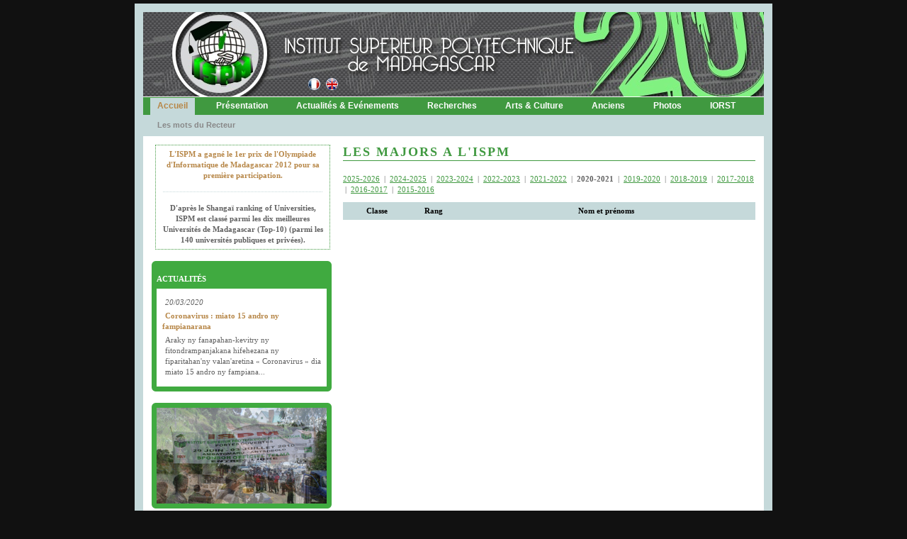

--- FILE ---
content_type: text/html; charset=UTF-8
request_url: https://ispm-edu.com/majors.php?y=2021
body_size: 8780
content:
<!DOCTYPE html>
<html>
<head>
    <title>.::. Institut Sup&eacute;rieur Polytechnique de Madagascar</title>
    <meta http-equiv="Content-Type" content="text/html; charset=utf-8" />
    <meta name="Description" content="Le premier Institut Sup&eacute;rieur Polytechnique priv&eacute; à Madagascar. Formation de haut niveau." />
    <meta name="Keywords" content="ISPM, institut, polytechnique, madagascar, &eacute;cole, universit&eacute;, priv&eacute;e, informatique, logiciel, agronomie, &eacute;lectronique, commerce, multim&eacute;dia, tourisme, environnement" />

    <!--css-->
    <link href="resources/css/ispm.css" rel="stylesheet" type="text/css">
    <link href="resources/css/topmenu.css" rel="stylesheet" type="text/css" />
    <link href="resources/css/n2tabs.css" rel="stylesheet" type="text/css" />


    <!--Fonctionnalite accordion -->
    <link rel="stylesheet" href="resources/jquery/jquery-ui.css" />
    <script type="text/javascript" src="resources/jquery/jquery-1.8.2.js"></script>
    <script type="text/javascript" src="resources/jquery/jquery-ui.js"></script>


    <!--js-->
    <script type="text/javascript" src="resources/js/anylink.js"></script>
    <script type="text/javascript" src="resources/js/marquee.js"></script>
    <script type="text/javascript" src="resources/js/topmenu.js"></script>
    <script type="text/javascript" src="resources/js/content-scroller.js"></script>
    <script type="text/javascript" src="resources/js/cookie_menu.js"></script>
    <script type="text/javascript" src="resources/js/changingcontent.js"></script>
    <script type="text/javascript" src="resources/js/ajaxfileupload.js"></script>

<!-- Fonctionnalite d'onglets avec le composant Tabber. Noter que parmis
les deux fichiers javascript, celui pour les cookies code must be included first. -->
<link rel="stylesheet" href="resources/tabber/css/tabber.css" TYPE="text/css" MEDIA="screen">
<script type="text/javascript" src="resources/tabber/js/tabber-cookies.js"></script>
<script type="text/javascript" src="resources/tabber/js/tabber.js"></script>

<!--Slide show -->
<script type="text/javascript" src="resources/slideshow/fadeinslideshow.js"></script>

<!--jcarosellite-->
<!-- Slider images on footer -->
<link rel="stylesheet" type="text/css" href="resources/css/jcarousellite.css" />
<script src="resources/js/jcarousellite.js" type="text/javascript"></script>

<!-- Rounded box -->
<script type="text/JavaScript" src="resources/js/curvycorners.js"></script>
<script type="text/JavaScript">

  addEvent(window, 'load', initCorners);

  function initCorners() {
    var settings = {
      tl: { radius: 6 },
      tr: { radius: 6 },
      bl: { radius: 6 },
      br: { radius: 6 },
      antiAlias: true
    }
    curvyCorners(settings, ".roundedbox");
    //curvyCorners(settings, ".forum_box");
 }

     function dayDiff(d1, d2) {
        d1 = d1.getTime() / 86400000;
        d2 = d2.getTime() / 86400000;
        return Math.ceil(d2 - d1);
     }

</script>

<!-- Calendrier flottant de selection de date.
Source: The DHTML Calendar, version 0.9.2, Mihai Bazon, 2002, http://students.infoiasi.ro/~mishoo -->
<script language="JavaScript" type="text/javascript" src="resources/calendar/calendar.js"></script>
<script language="JavaScript" type="text/javascript" src="resources/calendar/lang/calendar-fr.js"></script>
<link rel="Stylesheet" href="resources/calendar/calendar.css" type="text/css">
</head>

<body>

<div align="center" style="margin-top:5px;"><!--Conteneur-->
<table width="900" border="0" align="center" cellpadding="0" cellspacing="0" class="borderbody">
    <tr>
        <td colspan="2" class="bg_entete">
            <!--Entete image-->
            <a href="index.php" style="text-decoration: none; cursor: pointer;">
                <div class="head">
                    <div id="banner" style="margin:0; width: 876px; height: 119px; background-image: url('resources/images/institut/entete_ispm1.jpg');">
                        <!--<div id="annif" style="padding: 5px; color: #3f3; text-align: center;"></div>-->
                    </div>
                </div>
            </a>
            
            <a href="index.php" style="position:absolute; left:435px; top:110px; text-decoration: none; cursor: pointer;">
                <img src="resources/images/fr.png" alt="FR" />
            </a>

            <a href="en/index.php" style="position:absolute; left:460px; top:110px; text-decoration: none; cursor: pointer;">
                <img src="resources/images/en.png" alt="EN" />
            </a>

            <!--Menu-->
            <table class="topmenu" cellpadding="0" cellspacing="0" border="0">
                <tr><td>
                    <div id="t1" title="Accueil|index.php" class="tabContentMenu">
                         <a href="index.php">Les mots du Recteur</a>
                    </div>

                    <div id="t2" title="Présentation|presentation.php" class="tabContentMenu">
                        <a href="presentation.php">Présentation Générale</a>
                        
                        <a href="filieres.php">Départements & Filières</a>
                        <a href="inscription.php">S'inscrire</a>
                                                    <a href="ispmdixit.php">ISPM DIXIT</a>
                            <a href="hymne.php">Hymnes</a>
                            <a href="logo.php">Devise & Logo</a>
                            <a href="tenue.php">Tenue</a>
							<a href="majors.php">Les majors</a>
                            <!--<a href="statistiquevisiteurs.php">Stat. visiteurs</a>-->
                                            </div>
                    
                    <div id="t3" title="Actualités & Evénements|actualites.php" class="tabContentMenu">
                        <span style="padding-left:10px"></span>
                        <a href="actualites.php">Actualités</a>
                        <a href="presses.php">ISPM dans la presse</a>
                        <a href="evenements.php">Evénements marquants</a>
                        <a href="evenements.php?mar_nais=1">Mariages et Autres événements heureux</a>
                        <a href="parascolaires.php">Activités parascolaires & sportives</a>
                    </div>

                    <div id="t5" title="Recherches|recherchepharmaceutique.php" class="tabContentMenu">
                                                    <span style="padding-left:175px"></span>
                            <a href="projets.php">Projets</a>
                                                <a href="prix.php">Prix obtenus</a>
                        <a href="publications.php">Publications Scientifiques</a>
                                                    <a href="memoires.php">Mémoires & Thèses</a>
                            <a href="recherchepharmaceutique.php">Recherches Pharmaceutiques</a>
                                            </div>

                    <div id="t6" title="Arts & Culture|artculture.php" class="tabContentMenu">
                        <span style="padding-left:375px"></span>
                        <a href="mikanto.php">Tarika &laquo; Mi'Kanto &raquo;</a>
                        <a href="artculture.php">Kolontsaina isan-karazany</a>
                    </div>

                    <div id="t7" title="Anciens|membres.php?IsAncien=1" class="tabContentMenu">
                        <span style="padding-left:305px"></span>
                        <a href="aaispm.php">AAISPM</a>
                        <!--Partie connexion-->
                                                    <a href="connexion.php"></a>
                            <a href="membre.php?IsAncien=1">S'inscrire</a>
                                                <a href="membres.php?IsAncien=1">Annuaire	</a>
                        <a href="journalanciens.php">Journal des anciens</a>
                        <a href="offres.php">Offres d'emploi</a>
                        <!--<a href="emplois_liste.php">Emplois</a>-->
                    </div>

                    <div id="t8" title="Photos|albums.php" class="tabContentMenu">
                        <span style="padding-left:510px"></span>
                        <a href="photo.php?type=s">Photos de la semaine</a>
                        <a href="photo.php?type=a">Photo de l'année</a>
                        <a href="albums.php">Albums</a>
                    </div>
                    
                    <div id="t9" title="IORST|iorst.php" class="tabContentMenu">
                        <span style="padding-left:625px"></span>
                        <a href="iorst.php">Call for papers</a>
                        <a href="papers.php">Published papers</a>

                    </div>

                </td></tr>
            </table>

            <script type="text/javascript">
                jQuery(".tabContentMenu").topmenu("t", Get_Cookie("t"));
            </script>

        </td>
    </tr>
    <!--Ligne left content and body content-->
    <tr>
        <!--Colonne contenant left menu-->
        <td valign="top" class="bg_left">

        <!--<div style="text-align: center;"><a href="projetscarlton.php" style="color:#000099">Liste des projets admis au Salon de l'ISPM au Carlton</a></div><br />-->

        <!--Zone de recherche-->
        <div style="border:0px solid #409940;width:250px; background-color:#fff;" class="forum_box">
        <div style="margin:0 5px;">
            <!--<form name="frmSearch" action="resultatsrecherches.php" method="post">
                <input type="text" name="txtSearch" class="textbox_search"/>
                <input type="submit" name="txtSearch" value="GO" class="button_search"/>
            </form>-->
            <div style="border: 1px dotted #409940; width:245px;" class="bodytext">
                <div id="infoblinked" style="color:#B78748; text-align: center; font-weight: bold; padding: 5px;">
                    L'ISPM a gagné le 1er prix de l'Olympiade d'Informatique de Madagascar 2012 pour sa première participation.                </div>

                <div style="margin:10px;border-bottom:1px dotted #C5D9DA"></div>

                <div id="infoblinked2" style="text-align: center; font-weight: bold; padding: 5px;">
                    D'après le Shangaï ranking of Universities, ISPM est classé parmi les dix meilleures Universités de Madagascar (Top-10) (parmi les 140 universités publiques et privées).                </div>
            </div>
        </div>
        </div>
        <p></p>

        <!--Zone pour les membres-->
        
            <p></p>
            <script type="text/javascript">

/***********************************************
* Pausing up-down scroller- � Dynamic Drive (www.dynamicdrive.com)
* This notice MUST stay intact for legal use
* Visit http://www.dynamicdrive.com/ for this script and 100s more.
***********************************************/

function pausescroller(content, divId, divClass, delay){
this.content=content //message array content
this.tickerid=divId //ID of ticker div to display information
this.delay=delay //Delay between msg change, in miliseconds.
this.mouseoverBol=0 //Boolean to indicate whether mouse is currently over scroller (and pause it if it is)
this.hiddendivpointer=1 //index of message array for hidden div
document.write('<div id="'+divId+'" class="'+divClass+'" style="position: relative; overflow: hidden"><div class="innerDiv" style="position: absolute; width: 100%" id="'+divId+'1">'+content[0]+'</div><div class="innerDiv" style="position: absolute; width: 100%; visibility: hidden" id="'+divId+'2">'+content[1]+'</div></div>')
var scrollerinstance=this
if (window.addEventListener) //run onload in DOM2 browsers
window.addEventListener("load", function(){scrollerinstance.initialize()}, false)
else if (window.attachEvent) //run onload in IE5.5+
window.attachEvent("onload", function(){scrollerinstance.initialize()})
else if (document.getElementById) //if legacy DOM browsers, just start scroller after 0.5 sec
setTimeout(function(){scrollerinstance.initialize()}, 500)
}

// -------------------------------------------------------------------
// initialize()- Initialize scroller method.
// -Get div objects, set initial positions, start up down animation
// -------------------------------------------------------------------

pausescroller.prototype.initialize=function(){
this.tickerdiv=document.getElementById(this.tickerid)
this.visiblediv=document.getElementById(this.tickerid+"1")
this.hiddendiv=document.getElementById(this.tickerid+"2")
this.visibledivtop=parseInt(pausescroller.getCSSpadding(this.tickerdiv))
//set width of inner DIVs to outer DIV's width minus padding (padding assumed to be top padding x 2)
this.visiblediv.style.width=this.hiddendiv.style.width=this.tickerdiv.offsetWidth-(this.visibledivtop*2)+"px"
this.getinline(this.visiblediv, this.hiddendiv)
this.hiddendiv.style.visibility="visible"
var scrollerinstance=this
document.getElementById(this.tickerid).onmouseover=function(){scrollerinstance.mouseoverBol=1}
document.getElementById(this.tickerid).onmouseout=function(){scrollerinstance.mouseoverBol=0}
if (window.attachEvent) //Clean up loose references in IE
window.attachEvent("onunload", function(){scrollerinstance.tickerdiv.onmouseover=scrollerinstance.tickerdiv.onmouseout=null})
setTimeout(function(){scrollerinstance.animateup()}, this.delay)
}


// -------------------------------------------------------------------
// animateup()- Move the two inner divs of the scroller up and in sync
// -------------------------------------------------------------------

pausescroller.prototype.animateup=function(){
var scrollerinstance=this
if (parseInt(this.hiddendiv.style.top)>(this.visibledivtop+5)){
this.visiblediv.style.top=parseInt(this.visiblediv.style.top)-5+"px"
this.hiddendiv.style.top=parseInt(this.hiddendiv.style.top)-5+"px"
setTimeout(function(){scrollerinstance.animateup()}, 50)
}
else{
this.getinline(this.hiddendiv, this.visiblediv)
this.swapdivs()
setTimeout(function(){scrollerinstance.setmessage()}, this.delay)
}
}

// -------------------------------------------------------------------
// swapdivs()- Swap between which is the visible and which is the hidden div
// -------------------------------------------------------------------

pausescroller.prototype.swapdivs=function(){
var tempcontainer=this.visiblediv
this.visiblediv=this.hiddendiv
this.hiddendiv=tempcontainer
}

pausescroller.prototype.getinline=function(div1, div2){
div1.style.top=this.visibledivtop+"px"
div2.style.top=Math.max(div1.parentNode.offsetHeight, div1.offsetHeight)+"px"
}

// -------------------------------------------------------------------
// setmessage()- Populate the hidden div with the next message before it's visible
// -------------------------------------------------------------------

pausescroller.prototype.setmessage=function(){
var scrollerinstance=this
if (this.mouseoverBol==1) //if mouse is currently over scoller, do nothing (pause it)
setTimeout(function(){scrollerinstance.setmessage()}, 100)
else{
var i=this.hiddendivpointer
var ceiling=this.content.length
this.hiddendivpointer=(i+1>ceiling-1)? 0 : i+1
this.hiddendiv.innerHTML=this.content[this.hiddendivpointer]
this.animateup()
}
}

pausescroller.getCSSpadding=function(tickerobj){ //get CSS padding value, if any
if (tickerobj.currentStyle)
return tickerobj.currentStyle["paddingTop"]
else if (window.getComputedStyle) //if DOM2
return window.getComputedStyle(tickerobj, "").getPropertyValue("padding-top")
else
return 0
}
</script>
            <!--Tableau pour les news-->
            <div class="roundedbox">
                <table cellpadding="0" cellspacing="0" width="240" border="0" class="cadregauche">
                    <tr>
                        <td>
                            <!--News-->
                            <h4 style="text-transform: uppercase" >Actualités</h4>
                                <script type="text/javascript">
/* THE NEWS HERE */

var pausecontent=new Array();
   pausecontent[0]="<div><i>20/03/2020</i></div><a href='actualite.php?IdNews=349'>Coronavirus : miato 15 andro ny fampianarana</a><div>Araky ny fanapahan-kevitry ny fitondrampanjakana hifehezana ny fiparitahan'ny valan'aretina &laquo; Coronavirus &raquo; dia miato 15 andro ny fampiana...</div>"
       pausecontent[1]="<div><i>16/03/2020</i></div><a href='actualite.php?IdNews=346'>Examens semestriels</a><div>Début des examens semestriels (1ère, 2e et 3e année) : jeudi 26 mars 2020.<br />Bonne fête de Pâques tout le monde !</div>"
       pausecontent[2]="<div><i>13/03/2020</i></div><a href='actualite.php?IdNews=347'>ISPM - Ambassade de Japon</a><div>A l'occasion du 60e anniversaire de Sa majesté l'Empereur du Japon, monsieur et madame Recteur ont été invités à l'Ambassade de Japon le jeudi 12...</div>"
       pausecontent[3]="<div><i>02/03/2020</i></div><a href='actualite.php?IdNews=348'>Mariage de Solofo et Mialy</a><div>Solofo (enseignant en biotechnologie) et Mialy se sont mariés le samedi 22 février.<br />Ils ont célébré l'événement à la Résidence &laquo; Mi'Ka...</div>"
       pausecontent[4]="<div><i>17/02/2020</i></div><a href='actualite.php?IdNews=345'>Naissance d'Arnel</a><div>Arnel fils d'Odon (Enseignant en informatique) est né le vendredi 14 février 2020 au MSM Avaradoha. <br />Félicitations aux heureux parents !</div>"
    
</script>                                <script type="text/javascript">
                                //new pausescroller(name_of_message_array, CSS_ID, CSS_classname, pause_in_miliseconds)
                                new pausescroller(pausecontent, "pscroller1", "someclass", 5000)
                                </script>
                        </td>
                    </tr>
                </table>
            </div>
            <p></p>

            <div class="roundedbox">
                <table cellpadding="0" cellspacing="0" width="240" border="0" class="cadrephoto">
                    <tr>
                        <td>
                            <script type="text/javascript">
                                //new fadeshow(IMAGES_ARRAY_NAME, slideshow_width, slideshow_height, borderwidth, delay, pause (0=no, 1=yes), RandomOrder="R" else 0)
                                var resourcesPath = "" + "resources";
                                for (var i = 0; i <= 8 ; i++) {
                                    fadeimages2[i][0] = fadeimages2[i][0].replace("resources", resourcesPath);
                                }
                                new fadeshow(fadeimages2, 240, 135, 0, 2000, 1, 0)
                            </script>
                        </td>
                    </tr>
                </table>
            </div>

            <p></p>

            <!--Table pour afficher la page de contact-->
            <div class="roundedbox">
            <table cellpadding="0" cellspacing="0" width="240" border="0" class="cadregauche">
            <tr>
                <td>
                    <h4 style="text-transform: uppercase;">Contact</h4>
                    <div style="padding:10px;">
                        <span style="color:#b78748;">INSTITUT SUPERIEUR POLYTECHNIQUE DE MADAGASCAR</span><br/>
                        Ambatomaro Antsobolo<br/>
                        Antananarivo MADAGASCAR<br/><br/>
                        Téléphone : +261 33 12 171 60<br />
                        <span style="padding-left: 72px;">+261 34 20 874 28</span><br />
                        <span style="padding-left: 72px;">+261 32 02 544 72</span><br/> <br />
                        Email : contact@ispm.education
                    </div>
                 </td>
            </tr>
            </table>
            </div>
        </td>

        <!--Colonne contenant le body-->
        <td valign="top" class="containerbody">

 

<style type="text/css">
    .line { border-bottom:1px solid #C5D9DA; vertical-align: top; }
    .left { text-align: left;}
    .prix_header { background-color: #C5D9DA; font-weight: bold; }
</style>


<h1>Les majors a l'ISPM</h1>

<div class="bodytext">
                        <span><a href="majors.php?y=2026">2025-2026</a></span>
                            &nbsp;|&nbsp;
                                <span><a href="majors.php?y=2025">2024-2025</a></span>
                            &nbsp;|&nbsp;
                                <span><a href="majors.php?y=2024">2023-2024</a></span>
                            &nbsp;|&nbsp;
                                <span><a href="majors.php?y=2023">2022-2023</a></span>
                            &nbsp;|&nbsp;
                                <span><a href="majors.php?y=2022">2021-2022</a></span>
                            &nbsp;|&nbsp;
                                <span style="font-weight: bold;">2020-2021</span>
                            &nbsp;|&nbsp;
                                <span><a href="majors.php?y=2020">2019-2020</a></span>
                            &nbsp;|&nbsp;
                                <span><a href="majors.php?y=2019">2018-2019</a></span>
                            &nbsp;|&nbsp;
                                <span><a href="majors.php?y=2018">2017-2018</a></span>
                            &nbsp;|&nbsp;
                                <span><a href="majors.php?y=2017">2016-2017</a></span>
                            &nbsp;|&nbsp;
                                <span><a href="majors.php?y=2016">2015-2016</a></span>
                    </div>

<table border="0" cellpadding="5" cellspacing="0" class="forum_contentbox" width="100%" style="text-align: center; margin-top: 10px;">
	<tr>
		<td class="prix_header" width="15%">Classe</td>
		<td class="prix_header" width="10%" align="center">Rang</td>
		<td class="prix_header" width="65%" align="center">Nom et pr&eacute;noms</td>
	</tr>
	</table>




<div style="display:none">
LES MAJORS � l�ISPM
Les MAJORS 1�re ANNEE 2016-2017 
BIO 1A 2016- 2017
1er-RANDRIAMANDIMBY NANTENAINASOA Syntia
2�- RALIJAONA SARIAKAPIFALIANA Vahatry Ny Aina Rolly
BIO 1B 2016- 2017
1er- VOLAMAHEFA Hanitriniavo Mirindra
2�- ANDRIAMPARANY Sitraka Andrianina
CAA 1 2016- 2017
1er- RAHAINGONIRINA Elodie Patricia
2�- HARIFANOMEZANTSOA Antso Eline
DTJA 1 2016- 2017
1er- ANDRIANIRAINY Andry Rivomanana
2�- RAZANAZANDRY Avinay Cl�riane
EMII 1 2016- 2017
1er- ONIMIANTSA Riana Fitia
2�- RABEARISON Nomena Mamy Ny Aina Fitiavana
EMP 1 2016- 2017
1er-RAFENOMANANA MIARISOAHASINA Felicit� Marianne Oliva
2�- TIARISAO Niry Landy Vola
ESIIA 1 2016- 2017
1er- RAJAONARISON Harold
2�- RAKOTOARIVO ANDRIATIANA Vatosoa Armelle
FIC 1 2016- 2017
1er- LANTOMANANA Njaranirainy
2�- RAKOTOMALALA Mioralalaina Marie Mickaella
GCA 1 2016- 2017
1er- ANDRIANIAINA Lahatra Nambinintsoa
2�- ANDRIAMAMPIONONA Lanja Ny Aina
</div>

<div style="display:none">
ICMP 1 2016- 2017
1er- RAKOTOMAMONJY Misainasoa Timoty
2�- RASAMOELINA ANDRIANALIMANANA Irintsoa Tiana
IGGLIA 1 2016- 2017
1er- RABE Princia Malanto
2�- ANDRIAMAHEFA Mioramalala Cynthia
IGGLIA 1B 2016- 2017
1er- RAMAROZATOVO Herisoa
2�- TSIATOPSON Vania St�phanie
IMTICIA 1 2016- 2017
1er- RASOLOARISON Ambinintsoa Michael
2�- RAKOTOARINJARA Ambinintsoa Davida
ISAIA 1 2016- 2017
1er- RATIARANTSOA Moisa Alexia
2�- VELONJATOVO Andrilalaina Obeda
TEH 1 2016- 2017
1er- RASOLOMAMPIONONA Tina Marcelle
2�- RALAMBONIRINA Ny Ando Natolotra
BIO 1A 2015- 2016
1er- RIANTSOA Niaina Michael
2�- RAJAONARIVELO Tolotriniavo Andrianina
BIO 1B 2015- 2016
1er- AMBONIAZE Soamila
2�- ANDRIATEFY Olifara Herinirina
AEE 3 2015- 2016
1er- ANDRIATOJONIRINA Manambintsoa Kevin
2�- ANDRIAMIHAJASOA Toky Fanantenana
 AEE 4 2015- 2016
1er- RANAIVO Arson Rindra
2�- HARISON Nomenjanahary Fifaliana
BIO 2 2015- 2016
1er- LONG LAY YIE St�phanie
2�- FANANTENANTSOA Olivette
CAA 1 2015- 2016
1er- ANDRIANTSIORIMAROSATA Fidy Tin�
2�- RABENANDRASANA Aina Hugues Fr�d�ric
PIP 4 2015- 2016
1er- ANDRIAMIARANTSOA Rojo Fanambinantsoa
2�- NY HASINA ANDRIANASOLONIAINA Mihajatiana 
TEH 1 20156 2016
1er- RANDRIAMIALIJAONA Tsikiniaina Tinah
2�- ANDRIAMASY Felantsoa Noromahefa
TEH 2 2015- 2016
1er- RAFIDIARISOA Hoby Tiana Rebeka
2�- ANJARAMIAFARAMAMONJY Zafindrazakarison
TEH 3 2015- 2016
1er- ABOUDOU OMAR Warda
2�- RAMANANTOANINA Cynthia M�liano
TEH 4 2015- 2016
1er- RAJERINIAINA Nivombolanoro Miora
2�- BAKOLINIRINA Tiana Olivia
IMTIC 1 2015- 2016
1er- RABEMANANTSOA Toky Manambina Iarisata
2�- RAKOTONIAINA Mialy Soa Navalona
IMTIC 2 2015- 2016
1er- RAKOTONIRAINY Heriniavo Tsanta Oliva
2�- RAMAMONJISOA Vola Aina
IMTIC 3 2015- 2016
1er- RABOANARY Narindra Haingotiana Lova
2�- ANDRIANARAHANA Narihasina
IMTIC 4 2015- 2016
1er- RAJOELISON Aina Eric
2�- RAJASPERA Cynthia Irintsoa Barbara
ISAIA 1 2015- 2016
1er- ANDRIANARIVO Nirintsoa David Stanley
2�- RAKOTONDRASOA Rafidison Santatra
ISAIA 2 2015- 2016
1er- SOAHITA Salvoldi Holzer
2�- RANDRIANJAFY Ny Aina Erick
ISAIA 3 2015- 2016
1er- RAMAROKOTO Fanomezantsoa Sandra
2�- RAVELONANOSY Hantatiana Nomban�ny Avo
ISAIA 4 2015- 2016
1er- RAFALIMANANA Tsiky Fiononana
2�- RAKOTONDRAJO Landry
PIP 3 2015- 2016
1er- RANTOARISOA Julie
2�- RAVONIARIMANANA Marie Prisca
ICMP 2 2015- 2016
1er- RANDRIANARIVONY Dimbiniaina Tsanta
2�- RAKOTOMALALA Njaka Tahiana
ICMP 3 2015- 2016
1er- RAMAMONJISON Johan Andrianina
2�- LONTSI SAHA Darlin L�a
ICMP 4 2015- 2016
1er- RANIVOARISOA Lalao Miaritiana
2�- ANDRIAMAHOLY Aina Rasamy
IGGLIA 1A 2015- 2016
1er- ANDRIANJAKANIVO Safiditsilavo
2�- RAZAFIMANANTSOA Jos� Harisson
IGGLIA 1B 2015- 2016
1er- RAMANGASON Tsitohaina
2�- RAOBELINA RAMANGAMANANA Haritahiana
IGGLIA 2A 2015- 2016
1er- RAJASPERA Stiva Olivier Tsianoharana
2�- RARIVOARISON Tojonirina Fetraniaina
IGGLIA 2B 2015- 2016
1er- ANDRIANALIMANANA Natolotra
2�- LAURENT Kael Nancyo Fontaine
IGGLIA 3 2015- 2016
1er- RANDRIAMAHENINTSOA Fanamby Todisoa
2�- MBOLAMANANAMALALA Rindra
IGGLIA 4 2015- 2016
1er- RAKOTO Zafinirina Andriatsilavo
2�- RAHARIJAONA Hery Ny Aina Mamitiana
GCA 2 2015- 2016
1er- RAVELOMANANTSOA Njaramampionona
2�- MAMODY Ali Joubert
GCA 3 2015- 2016
1er- RAKOTONARY Mamiandriamahery Toavina Fy Aro
2�- RANDRIAMAROSON Holinirina Natacha
GCA 4 2015- 2016
1er- FANANTENANTSOA Herizo Lanja Simon
2�- ANDRIAMANJATO Heritiana Arnold Hercule
IAA 3 2015- 2016
1er- SOAMANANTONIHASINA Tsangy
2�- RANDRIAMAMPIANINA Rojo
IAA 4 2015- 2016
1er- RANDRIANIAINA Minosoa Seheno
2�- RADAVIDRA Laeticia Mialy
ICMP 1 2015- 2016
1er- RASOLOFONIRINA Ando Arielle
2�- MBOLANIRINA Nekena Miora
ESSIA 4 2015- 2016
1er- RANDRIANASOLO Nasandradahy Zafitsiresy J�remy
2�- ANDRIAMAHENIMANANA Manohisoa Fenotiana
FIC 1 2015- 2016
1er- ANDRIAMANENJIKA Tsiory Mamy Ny Aina
2�- RAJAONARIVO Henintsoa Andoarisolo
FIC 2 2015- 2016
1er- RAKOTOARIVONY Velonarivo Diamondra
2�- RAFIDISOANARIVO Ritah Gaelle
FIC 3 2015- 2016
1er- KHENDER Tsiory Christiana
2�- RABENARIVO Melchizedek Om�ga
FIC 4 2015- 2016
1er- RANARIJAONA Dina Nirina Pierrette
2�- ANDRIANARIJAOANA Josiane Nirina
GCA 1 2015- 2016
1er- ANDRIAMAHEFA Fenosoa Fitoviana
2�- RAHARVEL Mandimbisoa Katty
EMP 2 2015- 2016
1er- RANAIVOARISON Tsiriniaina Nambintsoa Kezia
2�- RAHERIMANANA Marie Florette
EMP 3 2015- 2016
1er- ANDRIANALIZAKA Livasoa Brice
2�- RAKOTONDRATSIMBA Tojonirina Ir�n�
EMP 4 2015- 2016
1er- RASOLOHERIMANGA Indra Navalona
2�- RASOLOFONIRINA Sandy Murielle
ESSIA 1 2015- 2016
1er- RIVOSOA Lalanirina Tolojanahary
2�- RAZAFINDRAKOTO Tsiky Mijoro
ESSIA 2 2015- 2016
1er- SOLOFONANTENAINA Lalanirina Herv�
2�- RANOARISON Ambinintsoa Cedric
ESIIA 3 2015- 2016
1er- ANDRIVONJY Liana Miranto
2�- RAMAHOLIMIHASO Samuel Johary
DTJA 4 2015- 2016
1er- RAHARINIRINA Vony Flavia
2�- RAZAFINDRAKOTO Tahinjanahary Faniriantsoa
EMII 1 2015- 2016
1er- ANDRIANAIVO RALAMBO Santa Miakadanja
2�- RAKOTOMALALA Liantsoa Maminiaina
EMII 2 2015- 2016
1er- RANDRIANIAINA Tahiry Nomenjanahary Jessica
2�- RASOSLOFOSON Tsiky Hasin�Oliva
EMII 3 2015- 2016
1er- RASAMIMANANA Heninjara Nantenaina
2�- RANDRIANARIVO Harilalaina Ando
EMII 4 2015- 2016
1er- CHAREIX Cedric Anjaratiana
2�- RANDRIANORO Andriniaina
EMP 1 2015- 2016
1er- RASOLONAMBININA Fenomanantsoa Rebecca
2�- RANDRIANARIMALALA Harijaona Miora
CAA 2 2015- 2016
1er- RAFANOMEZANTSOA Eva Fabienne Warina
2�- ANDRIAMAHERINIAINA Maminirina Fanilo
CAA 3 2015- 2016
1er- RASOLONDRAIBE Solomaharo Njara Lova
2�- RAMANANTSEHENO Hasiniavo
CAA 4 2015- 2016
1er- RANDIMBIARISON Mirado Elodie
2�- RANDRIANANTENAINA Lalaina Danis
DTJA 1 2015- 2016
1er- RAKOTOARIVELO Herintsoa Maeva
2�- RANDRIAMASY Tinnah Ir�ne
DTJA 2 2015- 2016
1er- RASOLOHERINIAINA Tahiry
2�- RANDRIAMIANDRISOA Ionimanjaka Nampoina Sarobidy
DTJA 3 2015- 2016
1er- RABETRANO Mialy Lalaina Onintsoa
2�- RASOAMANANJARA Esp�rance
</div>
            </td>
        </tr>
    </table>
    <div align="center">
        <h4>FAHAIZANA - FAMPANDROSONA - FIHAVANANA</h4>
    </div>
</div>

</body>
</html>



--- FILE ---
content_type: text/css
request_url: https://ispm-edu.com/resources/css/ispm.css
body_size: 2877
content:
/*CSS Document*/
/*Start New css*/
/*409940 /  b78748  / 408080  / 40aa40 / C5D9DA */ 
body {
    margin: 0px;
    padding: 0px;
    text-align: left;
    font: normal 11px/1.4em verdana;
    /*background: url(../images/bg_body.gif) repeat-x;*/
    background-color: #111;
    font: normal 11px tahoma;
    color:#616161; 
}

ul,ol,dl,li,dt,dd,h1,h2,h3,h4,h5,h6,pre,form,body,html,p,blockquote,fieldset,input { margin: 0; padding: 0; font-size: 1em;}
h1 { margin: 0 0 1em 0;}
h2, h3, h4, h5, h6, p { margin: 1em 0 0.4em; line-height: 1.4em;}
form {margin:0;}
ul { margin-left: 20px; padding-left: 0px;}
a, a :visited, a:link{ 
    color:#409940;
    text-decoration: underline;
}

/*div,p {
    font: normal 11px/1.4em verdana;
    color:#616161;
    padding:0;
    text-align:left;
}*/

.bg_entete {
    background: #ffffff;
    margin:0;
    /*padding:12px;*/
	padding-bottom:12px;
}
.containerbody {
    background: #fff;
    width:620px;
    margin:0;
    padding:0 12px 12px 0;
	text-align:left;
	color:#000;
}

.bg_left {
    background:#fff;
    margin:0;
    padding:0px 16px 12px 12px;
	width:240px;	
}

.pagesize {
    padding:0 38px;
 }
.bg_bottom {
    background: #ffffbb;
    height:10px;
}

h1{
    font: bold 18px "trebuchet ms";
    color:#409940;
    letter-spacing:2px;
    text-transform:uppercase;
    padding-bottom:1px;
    border-bottom: 1px solid #409940;
}
h2{
    font: bold 16px "trebuchet MS", verdana;
    color: #0055BB;
    text-align:left;
}


h3{
    font: bold 12px verdana;
    color: #888888;
}

h4{
    font: bold 11px/1.4em verdana;
    color:#ffffff;
    padding-bottom:2px;
}

.styletext1{
    font: bold 11px/1.4em verdana;
    color:#a0a084;
    text-align:left;
    padding-bottom:5px;
}
.righttext{
    font: normal 11px/1.4em verdana;
    color:#616161;
    padding:0px 0px 0px 0px;
    text-align:right;
}


.bodytext{
    font: normal 11px/1.4em verdana;
    color:#616161;
    padding:0;
    text-align:left;
}

a.link_1:link,a.link_1:visited{ 
    color:#409940;
    text-decoration:underline;
}
a.link_1:hover{
    text-decoration:underline;
}

a.link_2:link,a.link_2:visited{
    color:#616161;
    text-decoration:none;
	background: url(../images/puce_ahover.jpg) no-repeat center left;
	padding-left:10px;
	font-weight:normal;
    /*font-style:italic;*/
}
a.link_2:hover{
    text-decoration:underline;
	background: url(../images/puce_alink.jpg) no-repeat center left;
}

a.link_3:link,a.link_3:visited { 
    color:#B78748;
    text-decoration:none;
}
a.link_3:hover{
    text-decoration:underline;
}


.borderbody {
    border: 12px solid #C5D9DA;
    padding-bottom: 0px;
    background-color: white;
}

/*Cadre arrondi ; put image arrondi*/
.cadre{
    width:240px;
    padding-top:40px;
    background: url(../images/Essai.gif) no-repeat top left;
}

.bloccadre{
    width:240px;
    padding-bottom:40px;
    background: url(../images/Essai.gif)no-repeat bottom left ;
}
.bloccadre span{
    margin:0 30px 0 20px;
    size:12px;
    color:#000000;
}
.cadresearch {
    background-color:#408080;
    background: url(../images/entete.gif) no-repeat top left;
    padding:6px 0px 6px 6px;
    width:240px;
}

.puce {
    background: url(../images/arrow.gif) no-repeat top left;
    padding:0px 0px 0px 15px;
}
.puce1 {
    background: url(../images/puce1.gif) no-repeat top left;
    padding:0px 0px 0px 15px;
}

.titleblue{
    font: normal 11px/1.4em verdana;
    color: #1122CC;/*#3b92d3;*/
    background: url(../images/fleche_liste2.gif) no-repeat center left;
    padding:0 0 0 15px;
}

.textbox_1 { 
    border: 1px solid #C5D9DA;/*#408080;*/ 
    background-color:#ffffff ;
    width: 150px;
    height: 22px;
    padding:2px 5px;
    font: normal 11px/1.4em verdana;
}
.error1 {
    border: 1px dotted #ff0000;
    font: normal 10px/1.4em verdana;
    color: #ff0000;
    width: 150px;
}

.textbox_2 { 
    border: 1px solid #C5D9DA;/*#408080; */
    background-color:#ffffff ;
    width: 300px;
    height: 22px;
    padding:2px 5px;
    font: normal 11px/1.4em verdana;
}
.error2 {
    font: normal 10px/1.4em verdana;
    color: #ff0000;
}

.textbox_3 { 
    border: 1px solid #C5D9DA;/*#408080; */
    background-color:#ffffff ;
    width: 50px;
    height: 22px;
    padding:2px 5px;
    font: normal 11px/1.4em verdana;
}

.textbox_4 { 
    border: 1px solid #C5D9DA;/*#408080;*/ 
    background-color:#ffffff ;
    width: 185px;
    height: 22px;
    padding:3px 3px;
    font: normal 11px/1.4em verdana;
}

.textbox_search { 
    border: 1px solid #fff;
    width: 210px;
    height: 20px;
    font: normal 11px/1.4em verdana;
}

.textareabox_1 {
    font: normal 11px/1.4em verdana;
    font-size: 11px;
    padding:5px 10px;
    border-bottom: 1px solid #b78748;
    border-right: 1px solid #b78748;
    border-left: 1px solid #b78748;
    border-top: 1px solid #b78748;
    /*color: #000066;*/
    width: 300px;
    height: 150px;
    text-decoration: none;
    /* Non-mozilla: cursor: none */ }
    


.button_1 { 
    border: 1px solid #409940; 
    background-color:#409940 ;
    padding: 4px 2px;
    font: bold 10px verdana;
    cursor: pointer;
	width: 80px;
	color:#fff;
	
	/*background:#6db59d;  border: #1A690C solid 1px;*/
}
.button_2 { 
    border: 1px solid #409940; 
    background-color:#408080 ;
    padding: 3px 8px;
    font: normal 10px verdana; 
    cursor: pointer;
}

.button_3 { 
    border: 1px solid #40aa40; 
    background-color:#ffffff ;
    padding: 3px 3px;
    color:#409940;
    height:22px;
    font: bold 11px verdana; 
    cursor: pointer;
}
.button_search {
    background-color:#ffffff ;
    border:none;
    height:21px;
    cursor:pointer;
}

/*End New css*/

.recherche {
    padding: 15px 20px;
    height: 46px;
    font: bold 11px arial;
    color:#FFFFFF;
    background-color: #409940;
    background-image: url(images/bg_login.gif) no-repeat left top;
    border-top:1px solid #fff;
}
.rootmenuitem td{
    padding:0 10px 0 9px;
    height:30px;
    cursor:pointer;
    cursor:hand;
    border-top:1px #CCCCCC solid;
    /*border-right:1px #CCCCCC solid;*/
    border-bottom:1px #CCCCCC solid;
    border-left:1px #CCCCCC solid;
}

#menu dd {
    position: relative;
    z-index: 100;
    left: 20px;/*1.5em;*/
    margin-top: -1.1em;
    width: 155px;
    background: transparent;/*#e5e5e5;/*#A9BFCB;*/
    border: 0px solid gray;
}

.pointille {
    background: url(../images/dots_menu.gif) repeat-x top;
    padding:20px 40px 0px 40px;
    color:#ff0000;
}    

/*
page
*/

.head {
    margin-bottom: 0px;
	/*background: url(resources/images/enteteispm.gif) norepeat; */
	height:120px; 
	width:876px;	
}

.topmenu {
    background-color:#409940;
	width:876px;    
}
input.topmenuform { height:17px;}
#breadcrumbs { height: 30px; margin: 0; font: normal 10px tahoma; color:#cecec0; padding-top:5px; }
.mainpage { background: url(images/bg_page.gif) 0 0 no-repeat; padding: 30px 20px 20px; }
.mainpagefull { background: url(images/bg_page_full.gif) 0 0 no-repeat; padding: 30px 20px 20px; }

#title { margin-bottom: 16px; }


/*
leftmenu tabs
-- voir aussi n2tabs.css
*/
#leftmenu  h1 { font: bold 11px/1.4em verdana; color: #b78748;}
#leftmenu div h2 { font: bold 12px tahoma; color: #779fbd;}
#leftmenu .divContainer { position:relative; overflow: hidden;  height: 200px; /*margin:10px 0;*/}
#leftmenu .divContent { position:relative; color:#616161;/*background-color:#ccc ;*/}
#leftmenu .morelinks { padding-top:8px; border-top: 1px dotted #eeeee2;}

form select { border: 1px solid #7f9db9; font: normal 12px tahoma; color: #3c3c37;  padding:1px; }
.boite { border: 1px solid #efefe6; background-color:#f9f9f2;  padding:10px 15px; }
#leftmenu .question { font-weight: bold; }

#leftmenu .simpletab { height: 33px; font: bold 12px verdana ; color:#000; background-color:#d5d5b6 ; border-top: 5px solid #e6e6cc; }
#leftmenu .simpletab .middle { border: 3px solid #e6e6cc; border-top:none;border-bottom:none; }



/* news */
#pscroller1{height: 130px;background-color: #ffffff;}
#pscroller2{height: 130px;background-color: #ffffff;}

.submenu {
	padding-right:10px;
    padding-top:20px;
}

.hidecontent {
    display:none;
}

.showcontent {
    border-left: 1px solid #e0e0e0;
    margin:0;
    padding:0 0 0 15px;
    display:block;
}

.link_3:link, .link_3:visited { 
    color:#b78748;
    text-decoration:underline;
    font-weight:bold;
}
.link_3:hover {
    /*text-decoration:none;*/
    color:#000000;
}

.link_4:link, .link_4:visited { 
    color:#000000;
    text-decoration:none;
    font-weight:bold;
}
.link_4:hover {
    color:#000000;
}
.link_5:link, .link_5:visited { 
    color:#b78748;
    text-decoration:underline;
    font-weight:normal;
}
.link_5:hover {
    color:#616161;
}


.bodytext ul li {
	list-style: none;
    background: url(../images/puce_ahover.jpg) no-repeat left 13px;
	padding-left:14px;
	padding-top:8px;
}

ul.listeorange li {
    list-style: none;
    background: url(../images/puce_alink.jpg) no-repeat left 13px;
    padding-left:14px;
    padding-top:8px;
}


.cadregauche ul {
    background: white;
    margin-left: 0;
}
.cadregauche ul li {
    list-style: none;
    background: url(../images/puce_ahover.jpg) no-repeat left 13px;
    padding-left:10px;
    padding-top:8px;
}


.anciens_box {
	border:1px solid #ffffff;/*#C5D9DA;*/
	width:104px;
	height:104px;
	padding:2px;
	text-align:center;
}

.roundedbox {
    background-color: #40aa40;
    border: 1px solid #40aa40;
	padding:6px;
}

.roundedbox1 {
    background-color: #40aa40;
    border: 1px solid #40aa40;
    padding:6px;
}


.cadregauche  {
    font: normal 11px/1.4em verdana;
    margin:0;
}
.cadregauche div {
    background-color: #ffffff;
    padding: 4px;
}

.cadregauche p {
	background-color:#ffffff;
    padding: 10px;
}
.cadregauche a {
    font: bold 11px/1.4em verdana;
    text-decoration: none;
    padding: 4px;
    color: #b78748;
}
.cadregauche a:hover, a.selected {
    text-decoration: underline;
    color: #b78748;
}

.cadrephoto div {
    background-color: #ffffff;
}


.categoriesbox {
	border: 1px solid #C5D9DA; 
	padding-left:10px;
}

.forum_headerbox {
	/*background-color: #C5D9DA;*/
	font-weight: bold;
	border-bottom: 2px dotted #C5D9DA;
}

.forum_box {
	background-color: #f1f1f1;
	border:1px solid #C5D9DA;
	font: normal 11px/1.4em verdana;
}
.forum_contentbox {
	background-color: #f1f1f1;
	font: normal 11px/1.4em verdana;
}

.forum_leftbox {
	border-right: 1px  solid #C5D9DA;
}
.forum_citationbox {
	background-color: #ffffff;
	padding:5px;
    margin-bottom:2px;
	font-style: italic
}
.forum_footerbox {
	border-top: 1px dotted #C5D9DA;
}
.forum_box textarea {
	width: 550px; 
	height: 150px;
	padding: 6px;
}

.forum_contentbox td {
	/*border-right:1px solid #C5D9DA;*/
	padding:5px;
}

.credit {
    text-align:center;
    font-weight:bold;
    font-size:11px;
    padding-bottom:5px;
}

.dots {
    border: 1px dotted #C5D9DA;
}

.pager {
    text-align: right;
    padding-right: 50px;  
}

.Membres_box {
    border: 1px solid #fff;
}



--- FILE ---
content_type: text/css
request_url: https://ispm-edu.com/resources/css/topmenu.css
body_size: 639
content:
.tabsMenu
{
	list-style-type:none;
	margin:0;
	padding:0;
	display:block;
	position:relative;
	top:1px;
	margin:0 10px;
}
.tabsMenu li
{
	margin:0;
	float:left;
	/*background-color:#409940;*/
	border-collapse:collapse;
	/*margin-right:7px;*/
    margin-right:20px;
	display:block;
}
.tabsMenu a{
	display:block;
	padding:4px 10px;
	text-decoration:none;
	color:#ffffff;
    font: bold 12px arial;
}
.tabsMenu .selectedMenu
{
	background-color:#C5D9DA;/*#f1f1d9*/;
	border-bottom:none;
	padding-bottom:3px;
}
.tabsMenu .selectedMenu a{
	color:#b78748;
    /*cursor:default;*/
}

.tabContentMenu
{
	padding:8px 20px 0 20px;
    background-color: #C5D9DA;/*#f1f1d9*/;
	color:#a0a084;
    font: bold 11px "tahoma",arial;
    height:22px !important;
    height:30px;
}
.tabContentMenu span
{
	font-weight: normal;
}
.tabContentMenu a
{
	color:#888888;
    font: bold 11px "tahoma",arial;	
    text-decoration: none;
    margin-right: 15px;
}
.tabContentMenu a:hover
{
	color:#b78748;
}
.tabContentMenu form
{
	margin-top: -2px;
}
.tabContentMenu input
{
	border: 1px solid #ddddbc;
    background-color: white;
    margin-right: 15px;
    padding:0 2px;
}
.tabContentMenuHidden
{
	position:absolute;
	top:-10000px;
	left:-10000px;
}


.tabsMenu:after 
{
    content: "."; 
    display: block; 
    height: 0; 
    clear: both; 
    visibility: hidden;
}

.tabsMenu {display: inline-block;}

/* Hides from IE-mac \*/
* html .tabsMenu {height: 1%;}
.tabsMenu {display: block;}
/* End hide from IE-mac */

--- FILE ---
content_type: text/css
request_url: https://ispm-edu.com/resources/css/n2tabs.css
body_size: 713
content:
.actualites_k {
width:261px !important;
width:275px;
}
#actualites h1, #actualites_cartouche h1{
font:bold 10px arial;
color:#b78748;
margin:0 0 8px 4px;
padding:0;
letter-spacing:1px;
}
.tabs
{
	list-style-type:none;
	margin:0;
	padding:0;
	display:block;
	position:relative;
	top:1px;
	margin:0px;
}
.tabs li
{
	margin:0;
	float:left;
	background-color:#d5d5b6;
	border-collapse:collapse;
	margin-right:3px;
	display:block;
    width:104px;
    border:none;
}
.last
{
	margin-right:0px;
}
.tabs a
{
	display:block;
	padding:8px 4px !important;
	padding:7px 4px;
	text-decoration:none;
    text-align:center;
    font: bold 12px Verdana;
    height:11px;
    color:#000;
}
.tabs .selected
{
	background-color:White;
    border: 1px solid #cfcfac;
	border-bottom:none;
    background: #fff url(images/tab_bgtop.gif) repeat-x left top;
    margin-bottom:0px;
}
.whiteinnerborder{border-right:1px solid white; color:#b17b35;height: 9px;}
.tabContent{
	border: 1px solid #cfcfac;
    font: normal 11px/1.4em verdana;
    color:#8e8e85;
    background-color:White;
    background: #fff url(images/tab_bgbottom.gif) repeat-x left bottom;
	padding: 18px 18px 36px !important;
	padding: 18px;
    height:200px;/*240*/
}
.tabContentborder
{
	border: 1px solid red;
}
.tabContentHidden
{
	position:absolute;
	top:-10000px;
	left:-10000px;
}
.tabs:after 
{
    content: "."; 
    display: block; 
    height: 0; 
    clear: both; 
    visibility: hidden;
}

.tabs {display: inline-block;}

/* Hides from IE-mac \*/
* html .tabs {height: 1%;}
.tabs {display: block;}
/* End hide from IE-mac */

--- FILE ---
content_type: text/css
request_url: https://ispm-edu.com/resources/tabber/css/tabber.css
body_size: 999
content:
/* $Id: example.css,v 1.5 2006/03/27 02:44:36 pat Exp $ */

/*--------------------------------------------------
  REQUIRED to hide the non-active tab content.
  But do not hide them in the print stylesheet!
  --------------------------------------------------*/
.tabberlive .tabbertabhide {
 display:none;
}

/*--------------------------------------------------
  .tabber = before the tabber interface is set up
  .tabberlive = after the tabber interface is set up
  --------------------------------------------------*/
.tabber {
}
.tabberlive {
 margin-top:1em;
}

/*--------------------------------------------------
  ul.tabbernav = the tab navigation list
  li.tabberactive = the active tab
  --------------------------------------------------*/
ul.tabbernav
{
 margin:0;
 padding: 3px 0;
 border-bottom: 1px solid #C5D9DA;/*#c1d9e1;*/
 font: bold 12px Verdana, sans-serif;
}

ul.tabbernav li
{
 list-style: none;
 margin: 0;
 display: inline;
 background:none;
 padding-left:0px;
}

ul.tabbernav li a
{
 padding: 3px 15px;
 margin-left: 3px;
 border: 1px solid #C5D9DA;/*#c1d9e1;*/
 border-bottom: none;
 background: #C5D9DA;/*#e8f1f4;*/
 color: #b78748;/*#2b5b95;*/
 text-decoration: none;
}
/*
ul.tabbernav li a:visited { color: #2b5b95; }

ul.tabbernav li a:hover
{
 color: #fff;
 background: #2b5b95;
 border-color: #c1d9e1;
}
ul.tabbernav li.tabberactive a:hover
{
 color: #000;
 background: white;
 border-bottom: 1px solid white;
}
*/
ul.tabbernav li.tabberactive a
{
 background-color: #fff;
 border-bottom: 1px solid #fff;
}


/*--------------------------------------------------
  .tabbertab = the tab content
  Add style only after the tabber interface is set up (.tabberlive)
  --------------------------------------------------*/
.tabberlive .tabbertab {
 padding:12px;
 border:1px solid #C5D9DA;/*#c1d9e1;*/
 border-top:0;

 /* If you don't want the tab size changing whenever a tab is changed
    you can set a fixed height */

 /* height:200px; */

 /* If you set a fix height set overflow to auto and you will get a
    scrollbar when necessary */

 /* overflow:auto; */
}

/* If desired, hide the heading since a heading is provided by the tab */
/* Ihari: Si effectivement nous acceptions de ne pas afficher le titre H2
car il est deja utilise pour afficher le texte de l'onglet, nous voulons
en revanche que H3 reste affiche. Il n'y a aucune raison de ne pas l'afficher
et de se priver de titrages dans les pages d'onglets. */
.tabberlive .tabbertab h2 {
    display:none;
}
.tabberlive .tabbertab h3 {
    /* display:none; */
}

/* Example of using an ID to set different styles for the tabs on the page */
.tabberlive#tab1 {
}
.tabberlive#tab2 {
}
.tabberlive#tab2 .tabbertab {
 height:200px;
 overflow:auto;
}


--- FILE ---
content_type: text/css
request_url: https://ispm-edu.com/resources/css/jcarousellite.css
body_size: 96
content:
* { margin:0; padding:0; }
.newsticker-jcarousellite {height:140px; margin:0;}
.newsticker-jcarousellite li{ margin:0 ;}

--- FILE ---
content_type: application/javascript
request_url: https://ispm-edu.com/resources/calendar/calendar.js
body_size: 10484
content:
/*  Copyright Mihai Bazon, 2002  |  http://students.infoiasi.ro/~mishoo
 * ---------------------------------------------------------------------
 *
 * The DHTML Calendar, version 0.9.2 "The art of date selection"
 *
 * Details and latest version at:
 * http://students.infoiasi.ro/~mishoo/site/calendar.epl
 *
 * Feel free to use this script under the terms of the GNU Lesser General
 * Public License, as long as you do not remove or alter this notice.
 */

// $Id: calendar.js,v 1.2 2004/12/03 12:57:43 eddieajau Exp $

/** The Calendar object constructor. */
Calendar = function (mondayFirst, dateStr, onSelected, onClose) {
    // member variables
    this.activeDiv = null;
    this.currentDateEl = null;
    this.checkDisabled = null;
    this.timeout = null;
    this.onSelected = onSelected || null;
    this.onClose = onClose || null;
    this.dragging = false;
    this.hidden = false;
    this.minYear = 1970;
    this.maxYear = 2050;
    this.dateFormat = Calendar._TT["DEF_DATE_FORMAT"];
    this.ttDateFormat = Calendar._TT["TT_DATE_FORMAT"];
    this.isPopup = true;
    this.weekNumbers = true;
    this.mondayFirst = mondayFirst;
    this.dateStr = dateStr;
    this.ar_days = null;
    // HTML elements
    this.table = null;
    this.element = null;
    this.tbody = null;
    this.firstdayname = null;
    // Combo boxes
    this.monthsCombo = null;
    this.yearsCombo = null;
    this.hilitedMonth = null;
    this.activeMonth = null;
    this.hilitedYear = null;
    this.activeYear = null;

    // one-time initializations
    if (!Calendar._DN3) {
        // table of short day names
        var ar = new Array();
        for (var i = 8; i > 0;) {
            ar[--i] = Calendar._DN[i].substr(0, 3);
        }
        Calendar._DN3 = ar;
    }

    if (!Calendar._MN3) {
        // table of short month names
        ar = new Array();
        for (var i = 12; i > 0;) {
            ar[--i] = Calendar._MN[i].substr(0, 3);
        }
        Calendar._MN3 = ar;
    }

};

// ** constants

/// "static", needed for event handlers.
Calendar._C = null;

/// detect a special case of "web browser"
Calendar.is_ie = ( (navigator.userAgent.toLowerCase().indexOf("msie") != -1) &&
           (navigator.userAgent.toLowerCase().indexOf("opera") == -1) );

// short day names array (initialized at first constructor call)
Calendar._DN3 = null;

// short month names array (initialized at first constructor call)
Calendar._MN3 = null;

// BEGIN: UTILITY FUNCTIONS; beware that these might be moved into a separate
//        library, at some point.

Calendar.getAbsolutePos = function(el) {
    var r = { x: el.offsetLeft, y: el.offsetTop };
    if (el.offsetParent) {
        var tmp = Calendar.getAbsolutePos(el.offsetParent);
        r.x += tmp.x;
        r.y += tmp.y;
    }
    return r;
};

Calendar.isRelated = function (el, evt) {
    var related = evt.relatedTarget;
    if (!related) {
        var type = evt.type;
        if (type == "mouseover") {
            related = evt.fromElement;
        } else if (type == "mouseout") {
            related = evt.toElement;
        }
    }
    while (related) {
        if (related == el) {
            return true;
        }
        related = related.parentNode;
    }
    return false;
};

Calendar.removeClass = function(el, className) {
    if (!(el && el.className)) {
        return;
    }
    var cls = el.className.split(" ");
    var ar = new Array();
    for (var i = cls.length; i > 0;) {
        if (cls[--i] != className) {
            ar[ar.length] = cls[i];
        }
    }
    el.className = ar.join(" ");
};

Calendar.addClass = function(el, className) {
    Calendar.removeClass(el, className);
    el.className += " " + className;
};

Calendar.getElement = function(ev) {
    if (Calendar.is_ie) {
        return window.event.srcElement;
    } else {
        return ev.currentTarget;
    }
};

Calendar.getTargetElement = function(ev) {
    if (Calendar.is_ie) {
        return window.event.srcElement;
    } else {
        return ev.target;
    }
};

Calendar.stopEvent = function(ev) {
    if (Calendar.is_ie) {
        window.event.cancelBubble = true;
        window.event.returnValue = false;
    } else {
        ev.preventDefault();
        ev.stopPropagation();
    }
};

Calendar.addEvent = function(el, evname, func) {
    if (Calendar.is_ie) {
        el.attachEvent("on" + evname, func);
    } else {
        el.addEventListener(evname, func, true);
    }
};

Calendar.removeEvent = function(el, evname, func) {
    if (Calendar.is_ie) {
        el.detachEvent("on" + evname, func);
    } else {
        el.removeEventListener(evname, func, true);
    }
};

Calendar.createElement = function(type, parent) {
    var el = null;
    if (document.createElementNS) {
        // use the XHTML namespace; IE won't normally get here unless
        // _they_ "fix" the DOM2 implementation.
        el = document.createElementNS("http://www.w3.org/1999/xhtml", type);
    } else {
        el = document.createElement(type);
    }
    if (typeof parent != "undefined") {
        parent.appendChild(el);
    }
    return el;
};

// END: UTILITY FUNCTIONS

// BEGIN: CALENDAR STATIC FUNCTIONS

/** Internal -- adds a set of events to make some element behave like a button. */
Calendar._add_evs = function(el) {
    with (Calendar) {
        addEvent(el, "mouseover", dayMouseOver);
        addEvent(el, "mousedown", dayMouseDown);
        addEvent(el, "mouseout", dayMouseOut);
        if (is_ie) {
            addEvent(el, "dblclick", dayMouseDblClick);
            el.setAttribute("unselectable", true);
        }
    }
};

Calendar.findMonth = function(el) {
    if (typeof el.month != "undefined") {
        return el;
    } else if (typeof el.parentNode.month != "undefined") {
        return el.parentNode;
    }
    return null;
};

Calendar.findYear = function(el) {
    if (typeof el.year != "undefined") {
        return el;
    } else if (typeof el.parentNode.year != "undefined") {
        return el.parentNode;
    }
    return null;
};

Calendar.showMonthsCombo = function () {
    var cal = Calendar._C;
    if (!cal) {
        return false;
    }
    var cal = cal;
    var cd = cal.activeDiv;
    var mc = cal.monthsCombo;
    if (cal.hilitedMonth) {
        Calendar.removeClass(cal.hilitedMonth, "hilite");
    }
    if (cal.activeMonth) {
        Calendar.removeClass(cal.activeMonth, "active");
    }
    var mon = cal.monthsCombo.getElementsByTagName("div")[cal.date.getMonth()];
    Calendar.addClass(mon, "active");
    cal.activeMonth = mon;
    mc.style.left = cd.offsetLeft + "px";
    mc.style.top = (cd.offsetTop + cd.offsetHeight) + "px";
    mc.style.display = "block";
};

Calendar.showYearsCombo = function (fwd) {
    var cal = Calendar._C;
    if (!cal) {
        return false;
    }
    var cal = cal;
    var cd = cal.activeDiv;
    var yc = cal.yearsCombo;
    if (cal.hilitedYear) {
        Calendar.removeClass(cal.hilitedYear, "hilite");
    }
    if (cal.activeYear) {
        Calendar.removeClass(cal.activeYear, "active");
    }
    cal.activeYear = null;
    var Y = cal.date.getFullYear() + (fwd ? 1 : -1);
    var yr = yc.firstChild;
    var show = false;
    for (var i = 12; i > 0; --i) {
        if (Y >= cal.minYear && Y <= cal.maxYear) {
            yr.firstChild.data = Y;
            yr.year = Y;
            yr.style.display = "block";
            show = true;
        } else {
            yr.style.display = "none";
        }
        yr = yr.nextSibling;
        Y += fwd ? 2 : -2;
    }
    if (show) {
        yc.style.left = cd.offsetLeft + "px";
        yc.style.top = (cd.offsetTop + cd.offsetHeight) + "px";
        yc.style.display = "block";
    }
};

// event handlers

Calendar.tableMouseUp = function(ev) {
    var cal = Calendar._C;
    if (!cal) {
        return false;
    }
    if (cal.timeout) {
        clearTimeout(cal.timeout);
    }
    var el = cal.activeDiv;
    if (!el) {
        return false;
    }
    var target = Calendar.getTargetElement(ev);
    Calendar.removeClass(el, "active");
    if (target == el || target.parentNode == el) {
        Calendar.cellClick(el);
		//target.fireEvent( "onclick" );
		//alert('1');
    }
    var mon = Calendar.findMonth(target);
    var date = null;
    if (mon) {
        date = new Date(cal.date);
        if (mon.month != date.getMonth()) {
            date.setMonth(mon.month);
            cal.setDate(date);
        }
    } else {
        var year = Calendar.findYear(target);
        if (year) {
            date = new Date(cal.date);
            if (year.year != date.getFullYear()) {
                date.setFullYear(year.year);
                cal.setDate(date);
            }
        }
    }
    with (Calendar) {
        removeEvent(document, "mouseup", tableMouseUp);
        removeEvent(document, "mouseover", tableMouseOver);
        removeEvent(document, "mousemove", tableMouseOver);
        cal._hideCombos();
        stopEvent(ev);
        _C = null;
    }
};

Calendar.tableMouseOver = function (ev) {
    var cal = Calendar._C;
    if (!cal) {
        return;
    }
    var el = cal.activeDiv;
    var target = Calendar.getTargetElement(ev);
    if (target == el || target.parentNode == el) {
        Calendar.addClass(el, "hilite active");
        Calendar.addClass(el.parentNode, "rowhilite");
    } else {
        Calendar.removeClass(el, "active");
        Calendar.removeClass(el, "hilite");
        Calendar.removeClass(el.parentNode, "rowhilite");
    }
    var mon = Calendar.findMonth(target);
    if (mon) {
        if (mon.month != cal.date.getMonth()) {
            if (cal.hilitedMonth) {
                Calendar.removeClass(cal.hilitedMonth, "hilite");
            }
            Calendar.addClass(mon, "hilite");
            cal.hilitedMonth = mon;
        } else if (cal.hilitedMonth) {
            Calendar.removeClass(cal.hilitedMonth, "hilite");
        }
    } else {
        var year = Calendar.findYear(target);
        if (year) {
            if (year.year != cal.date.getFullYear()) {
                if (cal.hilitedYear) {
                    Calendar.removeClass(cal.hilitedYear, "hilite");
                }
                Calendar.addClass(year, "hilite");
                cal.hilitedYear = year;
            } else if (cal.hilitedYear) {
                Calendar.removeClass(cal.hilitedYear, "hilite");
            }
        }
    }
    Calendar.stopEvent(ev);
};

Calendar.tableMouseDown = function (ev) {
    if (Calendar.getTargetElement(ev) == Calendar.getElement(ev)) {
        Calendar.stopEvent(ev);
    }
};

Calendar.calDragIt = function (ev) {
    var cal = Calendar._C;
    if (!(cal && cal.dragging)) {
        return false;
    }
    var posX;
    var posY;
    if (Calendar.is_ie) {
        posY = window.event.clientY + document.body.scrollTop;
        posX = window.event.clientX + document.body.scrollLeft;
    } else {
        posX = ev.pageX;
        posY = ev.pageY;
    }
    cal.hideShowCovered();
    var st = cal.element.style;
    st.left = (posX - cal.xOffs) + "px";
    st.top = (posY - cal.yOffs) + "px";
    Calendar.stopEvent(ev);
};

Calendar.calDragEnd = function (ev) {
    var cal = Calendar._C;
    if (!cal) {
        return false;
    }
    cal.dragging = false;
    with (Calendar) {
        removeEvent(document, "mousemove", calDragIt);
        removeEvent(document, "mouseover", stopEvent);
        removeEvent(document, "mouseup", calDragEnd);
        tableMouseUp(ev);
    }
    cal.hideShowCovered();
};

Calendar.dayMouseDown = function(ev) {
    var el = Calendar.getElement(ev);
    if (el.disabled) {
        return false;
    }
    var cal = el.calendar;
    cal.activeDiv = el;
    Calendar._C = cal;
    if (el.navtype != 300) with (Calendar) {
        addClass(el, "hilite active");
        addEvent(document, "mouseover", tableMouseOver);
        addEvent(document, "mousemove", tableMouseOver);
        addEvent(document, "mouseup", tableMouseUp);
    } else if (cal.isPopup) {
        cal._dragStart(ev);
    }
    Calendar.stopEvent(ev);
    if (el.navtype == -1 || el.navtype == 1) {
        cal.timeout = setTimeout("Calendar.showMonthsCombo()", 250);
    } else if (el.navtype == -2 || el.navtype == 2) {
        cal.timeout = setTimeout((el.navtype > 0) ? "Calendar.showYearsCombo(true)" : "Calendar.showYearsCombo(false)", 250);
    } else {
        cal.timeout = null;
    }
};

Calendar.dayMouseDblClick = function(ev) {
    Calendar.cellClick(Calendar.getElement(ev));
    if (Calendar.is_ie) {
        document.selection.empty();
    }
};

Calendar.dayMouseOver = function(ev) {
    var el = Calendar.getElement(ev);
    if (Calendar.isRelated(el, ev) || Calendar._C || el.disabled) {
        return false;
    }
    if (el.ttip) {
        if (el.ttip.substr(0, 1) == "_") {
            var date = null;
            with (el.calendar.date) {
                date = new Date(getFullYear(), getMonth(), el.caldate);
            }
            el.ttip = date.print(el.calendar.ttDateFormat) + el.ttip.substr(1);
        }
        el.calendar.tooltips.firstChild.data = el.ttip;
    }
    if (el.navtype != 300) {
        Calendar.addClass(el, "hilite");
        if (el.caldate) {
            Calendar.addClass(el.parentNode, "rowhilite");
        }
    }
    Calendar.stopEvent(ev);
};

Calendar.dayMouseOut = function(ev) {
    with (Calendar) {
        var el = getElement(ev);
        if (isRelated(el, ev) || _C || el.disabled) {
            return false;
        }
        removeClass(el, "hilite");
        if (el.caldate) {
            removeClass(el.parentNode, "rowhilite");
        }
        el.calendar.tooltips.firstChild.data = _TT["SEL_DATE"];
        stopEvent(ev);
    }
};

/**
 *  A generic "click" handler :) handles all types of buttons defined in this
 *  calendar.
 */
Calendar.cellClick = function(el) {
    var cal = el.calendar;
    var closing = false;
    var newdate = false;
    var date = null;
	if (typeof el.navtype == "undefined") {
        Calendar.removeClass(cal.currentDateEl, "selected");
        Calendar.addClass(el, "selected");
        closing = (cal.currentDateEl == el);
        if (!closing) {
            cal.currentDateEl = el;
        }
        cal.date.setDate(el.caldate);
        date = cal.date;
        newdate = true;
    } else {
        if (el.navtype == 200) {
            Calendar.removeClass(el, "hilite");
            cal.callCloseHandler();
            return;
        }
        date = (el.navtype == 0) ? new Date() : new Date(cal.date);
        var year = date.getFullYear();
        var mon = date.getMonth();
        function setMonth(m) {
            var day = date.getDate();
            var max = date.getMonthDays(m);
            if (day > max) {
                date.setDate(max);
            }
            date.setMonth(m);
        };
        switch (el.navtype) {
            case -2:
            if (year > cal.minYear) {
                date.setFullYear(year - 1);
            }
            break;
            case -1:
            if (mon > 0) {
                setMonth(mon - 1);
            } else if (year-- > cal.minYear) {
                date.setFullYear(year);
                setMonth(11);
            }
            break;
            case 1:
            if (mon < 11) {
                setMonth(mon + 1);
            } else if (year < cal.maxYear) {
                date.setFullYear(year + 1);
                setMonth(0);
            }
            break;
            case 2:
            if (year < cal.maxYear) {
                date.setFullYear(year + 1);
            }
            break;
            case 100:
            cal.setMondayFirst(!cal.mondayFirst);
            return;
        }
        if (!date.equalsTo(cal.date)) {
            cal.setDate(date);
            newdate = el.navtype == 0;
        }
    }
    if (newdate) {
        cal.callHandler();
    }
    if (closing) {
		Calendar.removeClass(el, "hilite");
        cal.callCloseHandler();
    }
};

// END: CALENDAR STATIC FUNCTIONS

// BEGIN: CALENDAR OBJECT FUNCTIONS

/**
 *  This function creates the calendar inside the given parent.  If _par is
 *  null than it creates a popup calendar inside the BODY element.  If _par is
 *  an element, be it BODY, then it creates a non-popup calendar (still
 *  hidden).  Some properties need to be set before calling this function.
 */
Calendar.prototype.create = function (_par) {
    var parent = null;
    if (! _par) {
        // default parent is the document body, in which case we create
        // a popup calendar.
        parent = document.getElementsByTagName("body")[0];
        this.isPopup = true;
    } else {
        parent = _par;
        this.isPopup = false;
    }
    this.date = this.dateStr ? new Date(this.dateStr) : new Date();

    var table = Calendar.createElement("table");
    this.table = table;
    table.cellSpacing = 0;
    table.cellPadding = 0;
    table.calendar = this;
    Calendar.addEvent(table, "mousedown", Calendar.tableMouseDown);

    var div = Calendar.createElement("div");
    this.element = div;
    div.className = "calendar";
    if (this.isPopup) {
        div.style.position = "absolute";
        div.style.display = "none";
    }
    div.appendChild(table);

    var thead = Calendar.createElement("thead", table);
    var cell = null;
    var row = null;

    var cal = this;
    var hh = function (text, cs, navtype) {
        cell = Calendar.createElement("td", row);
        cell.colSpan = cs;
        cell.className = "button";
        Calendar._add_evs(cell);
        cell.calendar = cal;
        cell.navtype = navtype;
        if (text.substr(0, 1) != "&") {
            cell.appendChild(document.createTextNode(text));
        }
        else {
            // FIXME: dirty hack for entities
            cell.innerHTML = text;
        }
        return cell;
    };

    row = Calendar.createElement("tr", thead);
    var title_length = 6;
    (this.isPopup) && --title_length;
    (this.weekNumbers) && ++title_length;

    hh("-", 1, 100).ttip = Calendar._TT["TOGGLE"];
    this.title = hh("", title_length, 300);
    this.title.className = "title";
    if (this.isPopup) {
        this.title.ttip = Calendar._TT["DRAG_TO_MOVE"];
        this.title.style.cursor = "move";
        hh("&#x00d7;", 1, 200).ttip = Calendar._TT["CLOSE"];
    }

    row = Calendar.createElement("tr", thead);
    row.className = "headrow";

    this._nav_py = hh("&#x00ab;", 1, -2);
    this._nav_py.ttip = Calendar._TT["PREV_YEAR"];

    this._nav_pm = hh("&#x2039;", 1, -1);
    this._nav_pm.ttip = Calendar._TT["PREV_MONTH"];

    this._nav_now = hh(Calendar._TT["TODAY"], this.weekNumbers ? 4 : 3, 0);
    this._nav_now.ttip = Calendar._TT["GO_TODAY"];

    this._nav_nm = hh("&#x203a;", 1, 1);
    this._nav_nm.ttip = Calendar._TT["NEXT_MONTH"];

    this._nav_ny = hh("&#x00bb;", 1, 2);
    this._nav_ny.ttip = Calendar._TT["NEXT_YEAR"]

    // day names
    row = Calendar.createElement("tr", thead);
    row.className = "daynames";
    if (this.weekNumbers) {
        cell = Calendar.createElement("td", row);
        cell.className = "name wn";
        cell.appendChild(document.createTextNode(Calendar._TT["WK"]));
    }
    for (var i = 7; i > 0; --i) {
        cell = Calendar.createElement("td", row);
        cell.appendChild(document.createTextNode(""));
        if (!i) {
            cell.navtype = 100;
            cell.calendar = this;
            Calendar._add_evs(cell);
        }
    }
    this.firstdayname = (this.weekNumbers) ? row.firstChild.nextSibling : row.firstChild;
    this._displayWeekdays();

    var tbody = Calendar.createElement("tbody", table);
    this.tbody = tbody;

    for (i = 6; i > 0; --i) {
        row = Calendar.createElement("tr", tbody);
        if (this.weekNumbers) {
            cell = Calendar.createElement("td", row);
            cell.appendChild(document.createTextNode(""));
        }
        for (var j = 7; j > 0; --j) {
            cell = Calendar.createElement("td", row);
            cell.appendChild(document.createTextNode(""));
            cell.calendar = this;
            Calendar._add_evs(cell);
        }
    }

    var tfoot = Calendar.createElement("tfoot", table);

    row = Calendar.createElement("tr", tfoot);
    row.className = "footrow";

    cell = hh(Calendar._TT["SEL_DATE"], this.weekNumbers ? 8 : 7, 300);
    cell.className = "ttip";
    if (this.isPopup) {
        cell.ttip = Calendar._TT["DRAG_TO_MOVE"];
        cell.style.cursor = "move";
    }
    this.tooltips = cell;

    div = Calendar.createElement("div", this.element);
    this.monthsCombo = div;
    div.className = "combo";
    for (i = 0; i < Calendar._MN.length; ++i) {
        var mn = Calendar.createElement("div");
        mn.className = "label";
        mn.month = i;
        mn.appendChild(document.createTextNode(Calendar._MN3[i]));
        div.appendChild(mn);
    }

    div = Calendar.createElement("div", this.element);
    this.yearsCombo = div;
    div.className = "combo";
    for (i = 12; i > 0; --i) {
        var yr = Calendar.createElement("div");
        yr.className = "label";
        yr.appendChild(document.createTextNode(""));
        div.appendChild(yr);
    }

    this._init(this.mondayFirst, this.date);
    parent.appendChild(this.element);
};

/** keyboard navigation, only for popup calendars */
Calendar._keyEvent = function(ev) {
    if (!window.calendar) {
        return false;
    }
    (Calendar.is_ie) && (ev = window.event);
    var cal = window.calendar;
    var act = (Calendar.is_ie || ev.type == "keypress");
    if (ev.ctrlKey) {
        switch (ev.keyCode) {
            case 37: // KEY left
            act && Calendar.cellClick(cal._nav_pm);
            break;
            case 38: // KEY up
            act && Calendar.cellClick(cal._nav_py);
            break;
            case 39: // KEY right
            act && Calendar.cellClick(cal._nav_nm);
            break;
            case 40: // KEY down
            act && Calendar.cellClick(cal._nav_ny);
            break;
            default:
            return false;
        }
    } else switch (ev.keyCode) {
        case 32: // KEY space (now)
        Calendar.cellClick(cal._nav_now);
        break;
        case 27: // KEY esc
        act && cal.hide();
        break;
        case 37: // KEY left
        case 38: // KEY up
        case 39: // KEY right
        case 40: // KEY down
        if (act) {
            var date = cal.date.getDate() - 1;
            var el = cal.currentDateEl;
            var ne = null;
            var prev = (ev.keyCode == 37) || (ev.keyCode == 38);
            switch (ev.keyCode) {
                case 37: // KEY left
                (--date >= 0) && (ne = cal.ar_days[date]);
                break;
                case 38: // KEY up
                date -= 7;
                (date >= 0) && (ne = cal.ar_days[date]);
                break;
                case 39: // KEY right
                (++date < cal.ar_days.length) && (ne = cal.ar_days[date]);
                break;
                case 40: // KEY down
                date += 7;
                (date < cal.ar_days.length) && (ne = cal.ar_days[date]);
                break;
            }
            if (!ne) {
                if (prev) {
                    Calendar.cellClick(cal._nav_pm);
                } else {
                    Calendar.cellClick(cal._nav_nm);
                }
                date = (prev) ? cal.date.getMonthDays() : 1;
                el = cal.currentDateEl;
                ne = cal.ar_days[date - 1];
            }
            Calendar.removeClass(el, "selected");
            Calendar.addClass(ne, "selected");
            cal.date.setDate(ne.caldate);
            cal.currentDateEl = ne;
        }
        break;
        case 13: // KEY enter
        if (act) {
            cal.callHandler();
            cal.hide();
        }
        break;
        default:
        return false;
    }
    Calendar.stopEvent(ev);
};

/**
 *  (RE)Initializes the calendar to the given date and style (if mondayFirst is
 *  true it makes Monday the first day of week, otherwise the weeks start on
 *  Sunday.
 */
Calendar.prototype._init = function (mondayFirst, date) {
    var today = new Date();
    var year = date.getFullYear();
    if (year < this.minYear) {
        year = this.minYear;
        date.setFullYear(year);
    } else if (year > this.maxYear) {
        year = this.maxYear;
        date.setFullYear(year);
    }
    this.mondayFirst = mondayFirst;
    this.date = new Date(date);
    var month = date.getMonth();
    var mday = date.getDate();
    var no_days = date.getMonthDays();
    date.setDate(1);
    var wday = date.getDay();
    var MON = mondayFirst ? 1 : 0;
    var SAT = mondayFirst ? 5 : 6;
    var SUN = mondayFirst ? 6 : 0;
    if (mondayFirst) {
        wday = (wday > 0) ? (wday - 1) : 6;
    }
    var iday = 1;
    var row = this.tbody.firstChild;
    var MN = Calendar._MN3[month];
    var hasToday = ((today.getFullYear() == year) && (today.getMonth() == month));
    var todayDate = today.getDate();
    var week_number = date.getWeekNumber();
    var ar_days = new Array();
    for (var i = 0; i < 6; ++i) {
        if (iday > no_days) {
            row.className = "emptyrow";
            row = row.nextSibling;
            continue;
        }
        var cell = row.firstChild;
        if (this.weekNumbers) {
            cell.className = "day wn";
            cell.firstChild.data = week_number;
            cell = cell.nextSibling;
        }
        ++week_number;
        row.className = "daysrow";
        for (var j = 0; j < 7; ++j) {
            cell.className = "day";
            if ((!i && j < wday) || iday > no_days) {
                // cell.className = "emptycell";
                cell.innerHTML = "&nbsp;";
                cell.disabled = true;
                cell = cell.nextSibling;
                continue;
            }
            cell.disabled = false;
            cell.firstChild.data = iday;
            if (typeof this.checkDisabled == "function") {
                date.setDate(iday);
                if (this.checkDisabled(date)) {
                    cell.className += " disabled";
                    cell.disabled = true;
                }
            }
            if (!cell.disabled) {
                ar_days[ar_days.length] = cell;
                cell.caldate = iday;
                cell.ttip = "_";
                if (iday == mday) {
                    cell.className += " selected";
                    this.currentDateEl = cell;
                }
                if (hasToday && (iday == todayDate)) {
                    cell.className += " today";
                    cell.ttip += Calendar._TT["PART_TODAY"];
                }
                if (wday == SAT || wday == SUN) {
                    cell.className += " weekend";
                }
            }
            ++iday;
            ((++wday) ^ 7) || (wday = 0);
            cell = cell.nextSibling;
        }
        row = row.nextSibling;
    }
    this.ar_days = ar_days;
    this.title.firstChild.data = Calendar._MN[month] + ", " + year;
    // PROFILE
    // this.tooltips.firstChild.data = "Generated in " + ((new Date()) - today) + " ms";
};

/**
 *  Calls _init function above for going to a certain date (but only if the
 *  date is different than the currently selected one).
 */
Calendar.prototype.setDate = function (date) {
    if (!date.equalsTo(this.date)) {
        this._init(this.mondayFirst, date);
    }
};

/** Modifies the "mondayFirst" parameter (EU/US style). */
Calendar.prototype.setMondayFirst = function (mondayFirst) {
    this._init(mondayFirst, this.date);
    this._displayWeekdays();
};

/**
 *  Allows customization of what dates are enabled.  The "unaryFunction"
 *  parameter must be a function object that receives the date (as a JS Date
 *  object) and returns a boolean value.  If the returned value is true then
 *  the passed date will be marked as disabled.
 */
Calendar.prototype.setDisabledHandler = function (unaryFunction) {
    this.checkDisabled = unaryFunction;
};

/** Customization of allowed year range for the calendar. */
Calendar.prototype.setRange = function (a, z) {
    this.minYear = a;
    this.maxYear = z;
};

/** Calls the first user handler (selectedHandler). */
Calendar.prototype.callHandler = function () {
    if (this.onSelected) {
        this.onSelected(this, this.date.print(this.dateFormat));
    }
};

/** Calls the second user handler (closeHandler). */
Calendar.prototype.callCloseHandler = function () {
    if (this.onClose) {
        this.onClose(this);
    }
    this.hideShowCovered();
};

/** Removes the calendar object from the DOM tree and destroys it. */
Calendar.prototype.destroy = function () {
    var el = this.element.parentNode;
    el.removeChild(this.element);
    Calendar._C = null;
    delete el;
};

/**
 *  Moves the calendar element to a different section in the DOM tree (changes
 *  its parent).
 */
Calendar.prototype.reparent = function (new_parent) {
    var el = this.element;
    el.parentNode.removeChild(el);
    new_parent.appendChild(el);
};

// This gets called when the user presses a mouse button anywhere in the
// document, if the calendar is shown.  If the click was outside the open
// calendar this function closes it.
Calendar._checkCalendar = function(ev) {
    if (!window.calendar) {
        return false;
    }
    var el = Calendar.is_ie ? Calendar.getElement(ev) : Calendar.getTargetElement(ev);
    for (; el != null && el != calendar.element; el = el.parentNode);
    if (el == null) {
        // calls closeHandler which should hide the calendar.
        window.calendar.callCloseHandler();
        Calendar.stopEvent(ev);
    }
};

/** Shows the calendar. */
Calendar.prototype.show = function () {
    var rows = this.table.getElementsByTagName("tr");
    for (var i = rows.length; i > 0;) {
        var row = rows[--i];
        Calendar.removeClass(row, "rowhilite");
        var cells = row.getElementsByTagName("td");
        for (var j = cells.length; j > 0;) {
            var cell = cells[--j];
            Calendar.removeClass(cell, "hilite");
            Calendar.removeClass(cell, "active");
        }
    }
    this.element.style.display = "block";
    this.hidden = false;
    if (this.isPopup) {
        window.calendar = this;
        Calendar.addEvent(document, "keydown", Calendar._keyEvent);
        Calendar.addEvent(document, "keypress", Calendar._keyEvent);
        Calendar.addEvent(document, "mousedown", Calendar._checkCalendar);
    }
    this.hideShowCovered();
};

/**
 *  Hides the calendar.  Also removes any "hilite" from the class of any TD
 *  element.
 */
Calendar.prototype.hide = function () {
    if (this.isPopup) {
        Calendar.removeEvent(document, "keydown", Calendar._keyEvent);
        Calendar.removeEvent(document, "keypress", Calendar._keyEvent);
        Calendar.removeEvent(document, "mousedown", Calendar._checkCalendar);
    }
    this.element.style.display = "none";
    this.hidden = true;
    this.hideShowCovered();
};

/**
 *  Shows the calendar at a given absolute position (beware that, depending on
 *  the calendar element style -- position property -- this might be relative
 *  to the parent's containing rectangle).
 */
Calendar.prototype.showAt = function (x, y) {
    var s = this.element.style;
    s.left = x + "px";
    s.top = y + "px";
    this.show();
};

/** Shows the calendar near a given element. */
Calendar.prototype.showAtElement = function (el) {
    var p = Calendar.getAbsolutePos(el);
    this.showAt(p.x, p.y + el.offsetHeight);
};

/** Customizes the date format. */
Calendar.prototype.setDateFormat = function (str) {
    this.dateFormat = str;
};

/** Customizes the tooltip date format. */
Calendar.prototype.setTtDateFormat = function (str) {
    this.ttDateFormat = str;
};

/**
 *  Tries to identify the date represented in a string.  If successful it also
 *  calls this.setDate which moves the calendar to the given date.
 */
Calendar.prototype.parseDate = function (str, fmt) {
    var y = 0;
    var m = -1;
    var d = 0;
    var a = str.split(/\W+/);
    if (!fmt) {
        fmt = this.dateFormat;
    }
    var b = fmt.split(/\W+/);
    var i = 0, j = 0;
    for (i = 0; i < a.length; ++i) {
        if (b[i] == "D" || b[i] == "DD") {
            continue;
        }
        if (b[i] == "d" || b[i] == "dd") {
            d = parseInt(a[i], 10);
        }
        if (b[i] == "m" || b[i] == "mm") {
            m = parseInt(a[i], 10) - 1;
        }
        if (b[i] == "y") {
            y = parseInt(a[i], 10);
        }
        if (b[i] == "yy") {
            y = parseInt(a[i], 10) + 1900;
        }
        if (b[i] == "M" || b[i] == "MM") {
            for (j = 0; j < 12; ++j) {
                if (Calendar._MN[j].substr(0, a[i].length).toLowerCase() == a[i].toLowerCase()) { m = j; break; }
            }
        }
    }
    if (y != 0 && m != -1 && d != 0) {
        this.setDate(new Date(y, m, d));
        return;
    }
    y = 0; m = -1; d = 0;
    for (i = 0; i < a.length; ++i) {
        if (a[i].search(/[a-zA-Z]+/) != -1) {
            var t = -1;
            for (j = 0; j < 12; ++j) {
                if (Calendar._MN[j].substr(0, a[i].length).toLowerCase() == a[i].toLowerCase()) { t = j; break; }
            }
            if (t != -1) {
                if (m != -1) {
                    d = m+1;
                }
                m = t;
            }
        } else if (parseInt(a[i], 10) <= 12 && m == -1) {
            m = a[i]-1;
        } else if (parseInt(a[i], 10) > 31 && y == 0) {
            y = a[i];
        } else if (d == 0) {
            d = a[i];
        }
    }
    if (y == 0) {
        var today = new Date();
        y = today.getFullYear();
    }
    if (m != -1 && d != 0) {
        this.setDate(new Date(y, m, d));
    }
};

Calendar.prototype.hideShowCovered = function () {
    var tags = new Array("applet", "iframe", "select");
    var el = this.element;

    var p = Calendar.getAbsolutePos(el);
    var EX1 = p.x;
    var EX2 = el.offsetWidth + EX1;
    var EY1 = p.y;
    var EY2 = el.offsetHeight + EY1;

    for (var k = tags.length; k > 0; ) {
        var ar = document.getElementsByTagName(tags[--k]);
        var cc = null;

        for (var i = ar.length; i > 0;) {
            cc = ar[--i];

            p = Calendar.getAbsolutePos(cc);
            var CX1 = p.x;
            var CX2 = cc.offsetWidth + CX1;
            var CY1 = p.y;
            var CY2 = cc.offsetHeight + CY1;

            if (this.hidden || (CX1 > EX2) || (CX2 < EX1) || (CY1 > EY2) || (CY2 < EY1)) {
                cc.style.visibility = "visible";
            } else {
                cc.style.visibility = "hidden";
            }
        }
    }
};

/** Internal function; it displays the bar with the names of the weekday. */
Calendar.prototype._displayWeekdays = function () {
    var MON = this.mondayFirst ? 0 : 1;
    var SUN = this.mondayFirst ? 6 : 0;
    var SAT = this.mondayFirst ? 5 : 6;
    var cell = this.firstdayname;
    for (var i = 0; i < 7; ++i) {
        cell.className = "day name";
        if (!i) {
            cell.ttip = this.mondayFirst ? Calendar._TT["SUN_FIRST"] : Calendar._TT["MON_FIRST"];
            cell.navtype = 100;
            cell.calendar = this;
            Calendar._add_evs(cell);
        }
        if (i == SUN || i == SAT) {
            Calendar.addClass(cell, "weekend");
        }
        cell.firstChild.data = Calendar._DN3[i + 1 - MON];
        cell = cell.nextSibling;
    }
};

/** Internal function.  Hides all combo boxes that might be displayed. */
Calendar.prototype._hideCombos = function () {
    this.monthsCombo.style.display = "none";
    this.yearsCombo.style.display = "none";
};

/** Internal function.  Starts dragging the element. */
Calendar.prototype._dragStart = function (ev) {
    if (this.dragging) {
        return;
    }
    this.dragging = true;
    var posX;
    var posY;
    if (Calendar.is_ie) {
        posY = window.event.clientY + document.body.scrollTop;
        posX = window.event.clientX + document.body.scrollLeft;
    } else {
        posY = ev.clientY + window.scrollY;
        posX = ev.clientX + window.scrollX;
    }
    var st = this.element.style;
    this.xOffs = posX - parseInt(st.left);
    this.yOffs = posY - parseInt(st.top);
    with (Calendar) {
        addEvent(document, "mousemove", calDragIt);
        addEvent(document, "mouseover", stopEvent);
        addEvent(document, "mouseup", calDragEnd);
    }
};

// BEGIN: DATE OBJECT PATCHES

/** Adds the number of days array to the Date object. */
Date._MD = new Array(31,28,31,30,31,30,31,31,30,31,30,31);

/** Constants used for time computations */
Date.SECOND = 1000 /* milliseconds */;
Date.MINUTE = 60 * Date.SECOND;
Date.HOUR   = 60 * Date.MINUTE;
Date.DAY    = 24 * Date.HOUR;
Date.WEEK   =  7 * Date.DAY;

/** Returns the number of days in the current month */
Date.prototype.getMonthDays = function(month) {
    var year = this.getFullYear();
    if (typeof month == "undefined") {
        month = this.getMonth();
    }
    if (((0 == (year%4)) && ( (0 != (year%100)) || (0 == (year%400)))) && month == 1) {
        return 29;
    } else {
        return Date._MD[month];
    }
};

/** Returns the number of the week.  The algorithm was "stolen" from PPK's
 * website, hope it's correct :) http://www.xs4all.nl/~ppk/js/week.html */
Date.prototype.getWeekNumber = function() {
    var now = new Date(this.getFullYear(), this.getMonth(), this.getDate(), 0, 0, 0);
    var then = new Date(this.getFullYear(), 0, 1, 0, 0, 0);
    var time = now - then;
    var day = then.getDay();
    (day > 3) && (day -= 4) || (day += 3);
    return Math.round(((time / Date.DAY) + day) / 7);
};

/** Checks dates equality (ignores time) */
Date.prototype.equalsTo = function(date) {
    return ((this.getFullYear() == date.getFullYear()) &&
        (this.getMonth() == date.getMonth()) &&
        (this.getDate() == date.getDate()));
};

/** Prints the date in a string according to the given format. */
Date.prototype.print = function (frm) {
    var str = new String(frm);
    var m = this.getMonth();
    var d = this.getDate();
    var y = this.getFullYear();
    var wn = this.getWeekNumber();
    var w = this.getDay();
    var s = new Array();
    s["d"] = d;
    s["dd"] = (d < 10) ? ("0" + d) : d;
    s["m"] = 1+m;
    s["mm"] = (m < 9) ? ("0" + (1+m)) : (1+m);
    s["y"] = y;
    s["yy"] = new String(y).substr(2, 2);
    s["w"] = wn;
    s["ww"] = (wn < 10) ? ("0" + wn) : wn;
    with (Calendar) {
        s["D"] = _DN3[w];
        s["DD"] = _DN[w];
        s["M"] = _MN3[m];
        s["MM"] = _MN[m];
    }
    var re = /(.*)(\W|^)(d|dd|m|mm|y|yy|MM|M|DD|D|w|ww)(\W|$)(.*)/;
    while (re.exec(str) != null) {
        str = RegExp.$1 + RegExp.$2 + s[RegExp.$3] + RegExp.$4 + RegExp.$5;
    }
    return str;
};

// END: DATE OBJECT PATCHES

// global object that remembers the calendar
window.calendar = null;

// ============================================================================
// 22/12/2005 23:53:10. Ihari.
// Integration de code utilitaire trouve dans les pages utilisatrices
// et qui ont plutot leur place ici (semble etre un ajout de l'equipe Mambo)
// ============================================================================

    // JS Calendar
    var calendar = null;        // remember the calendar object so that we reuse it and avoid creating another

    // This function gets called when an end-user clicks on some date
    function selected(cal, date) {
        cal.sel.value = date; // just update the value of the input field
    }

    // And this gets called when the end-user clicks on the _selected_ date,
    // or clicks the "Close" (X) button.  It just hides the calendar without
    // destroying it.
    function closeHandler(cal) {
        cal.hide();            // hide the calendar

        // don't check mousedown on document anymore (used to be able to hide the
        // calendar when someone clicks outside it, see the showCalendar function).
        Calendar.removeEvent(document, "mousedown", checkCalendar);
    }

    // This gets called when the user presses a mouse button anywhere in the
    // document, if the calendar is shown.  If the click was outside the open
    // calendar this function closes it.
    function checkCalendar(ev) {
        var el = Calendar.is_ie ? Calendar.getElement(ev) : Calendar.getTargetElement(ev);
        for (; el != null; el = el.parentNode)
        // FIXME: allow end-user to click some link without closing the
        // calendar.  Good to see real-time stylesheet change :)
        if (el == calendar.element || el.tagName == "A") break;
        if (el == null) {
            // calls closeHandler which should hide the calendar.
            calendar.callCloseHandler(); Calendar.stopEvent(ev);
        }
    }

    // This function shows the calendar under the element having the given id.
    // It takes care of catching "mousedown" signals on document and hiding the
    // calendar if the click was outside.
    function showCalendar(id) {
        var el = document.getElementById(id);
        if (calendar != null) {
            // Ihari. On vient ici lorqu'on a deja clique au moins une fois sur le calendrier

            // we already have one created, so just update it.
            // Ihari. Put out of the if(): calendar.hide();        // hide the existing calendar
            // Ihari. Put out of the if(): calendar.parseDate(el.value); // set it to a new date

        } else {
            // Ihari. On vient ici lorqu'on n'a pas encore clique sur le calendrier une 1ere fois

            // first-time call, create the calendar
            var cal = new Calendar(true, null, selected, closeHandler);
            calendar = cal;        // remember the calendar in the global
            cal.setRange(1900, 2070);    // min/max year allowed
            // Inutile car d&eacute;termin&eacute; dans le fichier de langue lang/calendar-fr.js
            // cal.setDateFormat("dd/mm/y");        // 22/12/2005 23:46:16. Ihari.
            calendar.create();        // create a popup calendar

            // Ihari. 01:30 08/11/2008. Le calendrier ne se mettait pas a jour
            // lorsqu'on cliquait la premiere fois, c'est pourqoui nous avons
            // repete le hide() et parseDate(). Cependant, vue la repetition,
            // nous avons du coup sorti les deux lignes apres le if():
            // calendar.hide();        // hide the existing calendar
            // calendar.parseDate(el.value); // set it to a new date

        }

        // Ihari. On force le rafraichissement de la valeur affichee
        // selon la valeur eventuelle dans le champ:
        calendar.hide();        // hide the existing calendar
        calendar.parseDate(el.value); // set it to a new date

        calendar.sel = el;        // inform it about the input field in use
        calendar.showAtElement(el);    // show the calendar next to the input field
        // catch mousedown on the document
        Calendar.addEvent(document, "mousedown", checkCalendar);
        return false;
    }


--- FILE ---
content_type: application/javascript
request_url: https://ispm-edu.com/resources/tabber/js/tabber-cookies.js
body_size: 873
content:
        /*==================================================
          Set the tabber options (must do this before including tabber.js)
          ==================================================*/
        var tabberOptions = {

            'cookie':"tabber", /* Name to use for the cookie */

            'onLoad': function(argsObj) {
                var t = argsObj.tabber;
                var i;
                
                /* Optional: Add the id of the tabber to the cookie name to allow
                   for multiple tabber interfaces on the site.  If you have
                   multiple tabber interfaces (even on different pages) I suggest
                   setting a unique id on each one, to avoid having the cookie set
                   the wrong tab.
                */
                if (t.id) {
                    t.cookie = t.id + t.cookie;
                }
                
                /* If a cookie was previously set, restore the active tab */
                i = parseInt(getCookie(t.cookie));
                if (isNaN(i)) { return; }
                t.tabShow(i);
                // DEBUG: alert('getCookie(' + t.cookie + ') = ' + i);
            },

            'onClick':function(argsObj) {
                var c = argsObj.tabber.cookie;
                var i = argsObj.index;
                //DEBUG: alert('setCookie(' + c + ',' + i + ')');
                setCookie(c, i);
            }
        };

        /*==================================================
          Cookie functions
          ==================================================*/
        function setCookie(name, value, expires, path, domain, secure) {
            document.cookie= name + "=" + escape(value) +
                ((expires) ? "; expires=" + expires.toGMTString() : "") +
                ((path) ? "; path=" + path : "") +
                ((domain) ? "; domain=" + domain : "") +
                ((secure) ? "; secure" : "");
        }

        function getCookie(name) {
            var dc = document.cookie;
            var prefix = name + "=";
            var begin = dc.indexOf("; " + prefix);
            if (begin == -1) {
                begin = dc.indexOf(prefix);
                if (begin != 0) return null;
            } else {
                begin += 2;
            }
            var end = document.cookie.indexOf(";", begin);
            if (end == -1) {
                end = dc.length;
            }
            return unescape(dc.substring(begin + prefix.length, end));
        }

        function deleteCookie(name, path, domain) {
            if (getCookie(name)) {
                document.cookie = name + "=" +
                    ((path) ? "; path=" + path : "") +
                    ((domain) ? "; domain=" + domain : "") +
                    "; expires=Thu, 01-Jan-70 00:00:01 GMT";
            }
        }



--- FILE ---
content_type: application/javascript
request_url: https://ispm-edu.com/resources/js/changingcontent.js
body_size: 261
content:
function show_hide(prefixe, nb, current_num, CurrentClassName, HideClassName) {
    for (i=1; i<=nb; i++) {
		if (document.getElementById(prefixe + i)) {
			if (current_num==i) {
				document.getElementById(prefixe + i).className=CurrentClassName;
            } else {
                document.getElementById(prefixe + i).className=HideClassName;
            }
        }
    }
}

function show_hide1(prefixe, current_num, CurrentClassName, HideClassName) {
    //Hide la 1ere page
    if (document.getElementById(prefixe + 1)) {
        document.getElementById(prefixe + 1).className=HideClassName;
    }
    //Afficher la page courante
    if (document.getElementById(prefixe + current_num)) {
        document.getElementById(prefixe + current_num).className=CurrentClassName;
   }
}

--- FILE ---
content_type: application/javascript
request_url: https://ispm-edu.com/resources/js/content-scroller.js
body_size: 834
content:
function verifyCompatibleBrowser(){ 
    this.ver=navigator.appVersion 
    this.dom=document.getElementById?1:0 
    this.ie5=(this.ver.indexOf("MSIE 5")>-1 && this.dom)?1:0; 
    this.ie4=(document.all && !this.dom)?1:0; 
    this.ns5=(this.dom && parseInt(this.ver) >= 5) ?1:0; 
 
    this.ns4=(document.layers && !this.dom)?1:0; 
    this.bw=(this.ie5 || this.ie4 || this.ns4 || this.ns5) 
    return this 
} 
bw=new verifyCompatibleBrowser() 
 
 
var speed=50 
 
var loop, timer 
 
function ConstructObject(obj, nest, num){ 
    nest=(!nest) ? '':'document.'+nest+'.' 
    this.num = num
    this.el=bw.dom?document.getElementById(obj):bw.ie4?document.all[obj]:bw.ns4?eval(nest+'document.'+obj):0; 
    this.css=bw.dom?document.getElementById(obj).style:bw.ie4?document.all[obj].style:bw.ns4?eval(nest+'document.'+obj):0; 
    this.scrollHeight=bw.ns4?this.css.document.height:this.el.offsetHeight 
    this.clipHeight=bw.ns4?this.css.clip.height:this.el.offsetHeight 
    this.up=MoveAreaUp;this.down=MoveAreaDown; 
    this.MoveArea=MoveArea; this.x; this.y; 
    this.obj = obj + "Object" 
    eval(this.obj + "=this") 
    return this 
} 
function MoveArea(x,y){ 
    this.x=x;this.y=y 
    this.css.left=this.x 
    this.css.top=this.y 
} 
 
function MoveAreaDown(move){ 
	if( this.y >- this.scrollHeight + eval("objContainer_" + this.num).clipHeight ) { 
    this.MoveArea(0,this.y-move) 
    if(loop) setTimeout(this.obj+".down("+move+")",speed) 
	} 
} 
function MoveAreaUp(move){ 
	if(this.y<0){ 
    this.MoveArea(0,this.y-move) 
    if(loop) setTimeout(this.obj+".up("+move+")",speed) 
	} 
} 
 
function PerformScroll(speed, num){ 
	if(initialised){ 
		loop=true; 
        obj = eval("objScroller_" + num)

		if (speed>0) {
            obj.down(speed) 
        } else {
            obj.up(speed)
        }
	} 
}

function CeaseScroll(){ 
    loop=false 
    if(timer) clearTimeout(timer) 
} 
var initialised; 
function InitialiseScrollableArea(nb) {
   for (var i=1; i<=nb; i++) {
       eval("objContainer_" + i + "=new ConstructObject('divContainer_" + i + "', '', " + i + ")")
       eval("objScroller_" + i + "=new ConstructObject('divContent_" + i + "' ,'divContainer_" + i + "', " + i + ")")
       eval("objScroller_" + i + ".MoveArea(0, 0)")
       eval("objContainer_" + i + ".css.visibility='visible'")
   } 
   initialised=true;
} 

--- FILE ---
content_type: application/javascript
request_url: https://ispm-edu.com/resources/calendar/lang/calendar-fr.js
body_size: 549
content:
// 23/12/2005 00:02:48. ihari@ibonia.mg
// ** I18N
Calendar._DN = new Array
("Dimanche",
 "Lundi",
 "Mardi",
 "Mercredi",
 "Jeudi",
 "Vendredi",
 "Samedi",
 "Dimanche");
Calendar._MN = new Array
("Janvier",
 "F&eacute;vrier",
 "Mars",
 "Avril",
 "Mai",
 "Juin",
 "Juillet",
 "Ao&ucirc;t",
 "Septembre",
 "Octobre",
 "Novembre",
 "D&eacute;cembre");

// tooltips
Calendar._TT = {};
Calendar._TT["TOGGLE"] = "Basculer le 1er jour de la semaine";
Calendar._TT["PREV_YEAR"] = "Ann&eacute;e pr&eacute;c. (maintenir appuy&eacute; pour menu)";
Calendar._TT["PREV_MONTH"] = "Mois pr&eacute;c. (maintenir appuy&eacute; pour menu)";
Calendar._TT["GO_TODAY"] = "Aller &agrave; aujourd'hui";
Calendar._TT["NEXT_MONTH"] = "Mois suiv. (maintenir appuy&eacute; pour menu)";
Calendar._TT["NEXT_YEAR"] = "Ann&eacute;e suiv. (maintenir appuy&eacute; pour menu)";
Calendar._TT["SEL_DATE"] = "Choisir une date";
Calendar._TT["DRAG_TO_MOVE"] = "Glissez pour d&eacute;placer le calendrier";
Calendar._TT["PART_TODAY"] = " (aujourd'hui)";
Calendar._TT["MON_FIRST"] = "Montrer lundi en premier";
Calendar._TT["SUN_FIRST"] = "Montrer dimanche en premier";
Calendar._TT["CLOSE"] = "Fermer";
Calendar._TT["TODAY"] = "Aujourd'hui";

// date formats
Calendar._TT["DEF_DATE_FORMAT"] = "dd/mm/y";
Calendar._TT["TT_DATE_FORMAT"] = "D, M d";
Calendar._TT["WK"] = "sem";


--- FILE ---
content_type: application/javascript
request_url: https://ispm-edu.com/resources/js/cookie_menu.js
body_size: 915
content:
        function Set_Cookie( name, value, expires, path, domain, secure ) 
        {
        // set time, it's in milliseconds
        var today = new Date();
        today.setTime( today.getTime() );
        
        /*
        if the expires variable is set, make the correct 
        expires time, the current script below will set 
        it for x number of days, to make it for hours, 
        delete * 24, for minutes, delete * 60 * 24
        */
        if ( expires )
        {
        expires = expires * 1000 * 60 * 60 * 24;
        }
        var expires_date = new Date( today.getTime() + (expires) );
        
        document.cookie = name + "=" +escape( value ) +
        ( ( expires ) ? ";expires=" + expires_date.toGMTString() : "" ) + 
        ( ( path ) ? ";path=" + path : "" ) + 
        ( ( domain ) ? ";domain=" + domain : "" ) +
        ( ( secure ) ? ";secure" : "" );
        }
        
        function Get_Cookie( check_name ) {
        
            // first we'll split this cookie up into name/value pairs
            // note: document.cookie only returns name=value, not the other components
            var a_all_cookies = document.cookie.split( ';' );
            var a_temp_cookie = '';
            var cookie_name = '';
            var cookie_value = '';
            var b_cookie_found = false; // set boolean t/f default f
        
            for ( i = 0; i < a_all_cookies.length; i++ )
            {
                // now we'll split apart each name=value pair
                a_temp_cookie = a_all_cookies[i].split( '=' );
                
                
                // and trim left/right whitespace while we're at it
                cookie_name = a_temp_cookie[0].replace(/^\s+|\s+$/g, '');
            
                // if the extracted name matches passed check_name
                if ( cookie_name == check_name )
                {
                    b_cookie_found = true;
                    // we need to handle case where cookie has no value but exists (no = sign, that is):
                    if ( a_temp_cookie.length > 1 )
                    {
                        cookie_value = unescape( a_temp_cookie[1].replace(/^\s+|\s+$/g, '') );
                    }
                    // note that in cases where cookie is initialized but no value, null is returned
                    return cookie_value;
                    break;
                }
                a_temp_cookie = null;
                cookie_name = '';
            }
            if ( !b_cookie_found )
            {
                return null;
            }
        }


--- FILE ---
content_type: application/javascript
request_url: https://ispm-edu.com/resources/js/curvycorners.js
body_size: 8001
content:
function browserdetect(){var A=navigator.userAgent.toLowerCase();this.isIE=A.indexOf("msie")>-1;this.ieVer=this.isIE?/msie\s(\d\.\d)/.exec(A)[1]:0;this.isMoz=A.indexOf("firefox")!=-1;this.isSafari=A.indexOf("safari")!=-1;this.quirksMode=this.isIE&&(!document.compatMode||document.compatMode.indexOf("BackCompat")>-1);this.isOp="opera" in window;this.isWebKit=A.indexOf("webkit")!=-1;if(this.isIE){this.get_style=function(D,F){if(!(F in D.currentStyle)){return""}var C=/^([\d.]+)(\w*)/.exec(D.currentStyle[F]);if(!C){return D.currentStyle[F]}if(C[1]==0){return"0"}if(C[2]&&C[2]!=="px"){var B=D.style.left;var E=D.runtimeStyle.left;D.runtimeStyle.left=D.currentStyle.left;D.style.left=C[1]+C[2];C[0]=D.style.pixelLeft;D.style.left=B;D.runtimeStyle.left=E}return C[0]}}else{this.get_style=function(B,C){C=C.replace(/([a-z])([A-Z])/g,"$1-$2").toLowerCase();return document.defaultView.getComputedStyle(B,"").getPropertyValue(C)}}}var curvyBrowser=new browserdetect;if(curvyBrowser.isIE){try{document.execCommand("BackgroundImageCache",false,true)}catch(e){}}function curvyCnrSpec(A){this.selectorText=A;this.tlR=this.trR=this.blR=this.brR=0;this.tlu=this.tru=this.blu=this.bru="";this.antiAlias=true}curvyCnrSpec.prototype.setcorner=function(B,C,A,D){if(!B){this.tlR=this.trR=this.blR=this.brR=parseInt(A);this.tlu=this.tru=this.blu=this.bru=D}else{propname=B.charAt(0)+C.charAt(0);this[propname+"R"]=parseInt(A);this[propname+"u"]=D}};curvyCnrSpec.prototype.get=function(D){if(/^(t|b)(l|r)(R|u)$/.test(D)){return this[D]}if(/^(t|b)(l|r)Ru$/.test(D)){var C=D.charAt(0)+D.charAt(1);return this[C+"R"]+this[C+"u"]}if(/^(t|b)Ru?$/.test(D)){var B=D.charAt(0);B+=this[B+"lR"]>this[B+"rR"]?"l":"r";var A=this[B+"R"];if(D.length===3&&D.charAt(2)==="u"){A+=this[B="u"]}return A}throw new Error("Don't recognize property "+D)};curvyCnrSpec.prototype.radiusdiff=function(A){if(A!=="t"&&A!=="b"){throw new Error("Param must be 't' or 'b'")}return Math.abs(this[A+"lR"]-this[A+"rR"])};curvyCnrSpec.prototype.setfrom=function(A){this.tlu=this.tru=this.blu=this.bru="px";if("tl" in A){this.tlR=A.tl.radius}if("tr" in A){this.trR=A.tr.radius}if("bl" in A){this.blR=A.bl.radius}if("br" in A){this.brR=A.br.radius}if("antiAlias" in A){this.antiAlias=A.antiAlias}};curvyCnrSpec.prototype.cloneOn=function(G){var E=["tl","tr","bl","br"];var H=0;var C,A;for(C in E){if(!isNaN(C)){A=this[E[C]+"u"];if(A!==""&&A!=="px"){H=new curvyCnrSpec;break}}}if(!H){H=this}else{var B,D,F=curvyBrowser.get_style(G,"left");for(C in E){if(!isNaN(C)){B=E[C];A=this[B+"u"];D=this[B+"R"];if(A!=="px"){var F=G.style.left;G.style.left=D+A;D=G.style.pixelLeft;G.style.left=F}H[B+"R"]=D;H[B+"u"]="px"}}G.style.left=F}return H};curvyCnrSpec.prototype.radiusSum=function(A){if(A!=="t"&&A!=="b"){throw new Error("Param must be 't' or 'b'")}return this[A+"lR"]+this[A+"rR"]};curvyCnrSpec.prototype.radiusCount=function(A){var B=0;if(this[A+"lR"]){++B}if(this[A+"rR"]){++B}return B};curvyCnrSpec.prototype.cornerNames=function(){var A=[];if(this.tlR){A.push("tl")}if(this.trR){A.push("tr")}if(this.blR){A.push("bl")}if(this.brR){A.push("br")}return A};function operasheet(C){var A=document.styleSheets.item(C).ownerNode.text;A=A.replace(/\/\*(\n|\r|.)*?\*\//g,"");var D=new RegExp("^s*([\\w.#][-\\w.#, ]+)[\\n\\s]*\\{([^}]+border-((top|bottom)-(left|right)-)?radius[^}]*)\\}","mg");var G;this.rules=[];while((G=D.exec(A))!==null){var F=new RegExp("(..)border-((top|bottom)-(left|right)-)?radius:\\s*([\\d.]+)(in|em|px|ex|pt)","g");var E,B=new curvyCnrSpec(G[1]);while((E=F.exec(G[2]))!==null){if(E[1]!=="z-"){B.setcorner(E[3],E[4],E[5],E[6])}}this.rules.push(B)}}operasheet.contains_border_radius=function(A){return/border-((top|bottom)-(left|right)-)?radius/.test(document.styleSheets.item(A).ownerNode.text)};function curvyCorners(){var G,D,E,B,J;if(typeof arguments[0]!=="object"){throw curvyCorners.newError("First parameter of curvyCorners() must be an object.")}if(arguments[0] instanceof curvyCnrSpec){B=arguments[0];if(!B.selectorText&&typeof arguments[1]==="string"){B.selectorText=arguments[1]}}else{if(typeof arguments[1]!=="object"&&typeof arguments[1]!=="string"){throw curvyCorners.newError("Second parameter of curvyCorners() must be an object or a class name.")}D=arguments[1];if(typeof D!=="string"){D=""}if(D!==""&&D.charAt(0)!=="."&&"autoPad" in arguments[0]){D="."+D}B=new curvyCnrSpec(D);B.setfrom(arguments[0])}if(B.selectorText){J=0;var I=B.selectorText.replace(/\s+$/,"").split(/,\s*/);E=new Array;function A(M){var L=M.split("#");return(L.length===2?"#":"")+L.pop()}for(G=0;G<I.length;++G){var K=A(I[G]);var H=K.split(" ");switch(K.charAt(0)){case"#":D=H.length===1?K:H[0];D=document.getElementById(D.substr(1));if(D===null){curvyCorners.alert("No object with ID "+K+" exists yet.\nCall curvyCorners(settings, obj) when it is created.")}else{if(H.length===1){E.push(D)}else{E=E.concat(curvyCorners.getElementsByClass(H[1],D))}}break;default:if(H.length===1){E=E.concat(curvyCorners.getElementsByClass(K))}else{var C=curvyCorners.getElementsByClass(H[0]);for(D=0;D<C.length;++D){E=E.concat(curvyCorners.getElementsByClass(H[1],C))}}}}}else{J=1;E=arguments}for(G=J,D=E.length;G<D;++G){if(E[G]&&(!("IEborderRadius" in E[G].style)||E[G].style.IEborderRadius!="set")){if(E[G].className&&E[G].className.indexOf("curvyRedraw")!==-1){if(typeof curvyCorners.redrawList==="undefined"){curvyCorners.redrawList=new Array}curvyCorners.redrawList.push({node:E[G],spec:B,copy:E[G].cloneNode(false)})}E[G].style.IEborderRadius="set";var F=new curvyObject(B,E[G]);F.applyCorners()}}}curvyCorners.prototype.applyCornersToAll=function(){curvyCorners.alert("This function is now redundant. Just call curvyCorners(). See documentation.")};curvyCorners.redraw=function(){if(!curvyBrowser.isOp&&!curvyBrowser.isIE){return}if(!curvyCorners.redrawList){throw curvyCorners.newError("curvyCorners.redraw() has nothing to redraw.")}var E=curvyCorners.bock_redraw;curvyCorners.block_redraw=true;for(var A in curvyCorners.redrawList){if(isNaN(A)){continue}var D=curvyCorners.redrawList[A];if(!D.node.clientWidth){continue}var B=D.copy.cloneNode(false);for(var C=D.node.firstChild;C!=null;C=C.nextSibling){if(C.className==="autoPadDiv"){break}}if(!C){curvyCorners.alert("Couldn't find autoPad DIV");break}D.node.parentNode.replaceChild(B,D.node);while(C.firstChild){B.appendChild(C.removeChild(C.firstChild))}D=new curvyObject(D.spec,D.node=B);D.applyCorners()}curvyCorners.block_redraw=E};curvyCorners.adjust=function(obj,prop,newval){if(curvyBrowser.isOp||curvyBrowser.isIE){if(!curvyCorners.redrawList){throw curvyCorners.newError("curvyCorners.adjust() has nothing to adjust.")}var i,j=curvyCorners.redrawList.length;for(i=0;i<j;++i){if(curvyCorners.redrawList[i].node===obj){break}}if(i===j){throw curvyCorners.newError("Object not redrawable")}obj=curvyCorners.redrawList[i].copy}if(prop.indexOf(".")===-1){obj[prop]=newval}else{eval("obj."+prop+"='"+newval+"'")}};curvyCorners.handleWinResize=function(){if(!curvyCorners.block_redraw){curvyCorners.redraw()}};curvyCorners.setWinResize=function(A){curvyCorners.block_redraw=!A};curvyCorners.newError=function(A){return new Error("curvyCorners Error:\n"+A)};curvyCorners.alert=function(A){if(typeof curvyCornersVerbose==="undefined"||curvyCornersVerbose){alert(A)}};function curvyObject(){var U;this.box=arguments[1];this.settings=arguments[0];this.topContainer=this.bottomContainer=this.shell=U=null;var K=this.box.clientWidth;if(!K&&curvyBrowser.isIE){this.box.style.zoom=1;K=this.box.clientWidth}if(!K){if(!this.box.parentNode){throw this.newError("box has no parent!")}for(U=this.box;;U=U.parentNode){if(!U||U.tagName==="BODY"){this.applyCorners=function(){};curvyCorners.alert(this.errmsg("zero-width box with no accountable parent","warning"));return}if(U.style.display==="none"){break}}U.style.display="block";K=this.box.clientWidth}if(arguments[0] instanceof curvyCnrSpec){this.spec=arguments[0].cloneOn(this.box)}else{this.spec=new curvyCnrSpec("");this.spec.setfrom(this.settings)}var b=curvyBrowser.get_style(this.box,"borderTopWidth");var J=curvyBrowser.get_style(this.box,"borderBottomWidth");var D=curvyBrowser.get_style(this.box,"borderLeftWidth");var B=curvyBrowser.get_style(this.box,"borderRightWidth");var I=curvyBrowser.get_style(this.box,"borderTopColor");var G=curvyBrowser.get_style(this.box,"borderBottomColor");var A=curvyBrowser.get_style(this.box,"borderLeftColor");var E=curvyBrowser.get_style(this.box,"backgroundColor");var C=curvyBrowser.get_style(this.box,"backgroundImage");var Y=curvyBrowser.get_style(this.box,"backgroundRepeat");if(this.box.currentStyle&&this.box.currentStyle.backgroundPositionX){var R=curvyBrowser.get_style(this.box,"backgroundPositionX");var P=curvyBrowser.get_style(this.box,"backgroundPositionY")}else{var R=curvyBrowser.get_style(this.box,"backgroundPosition");R=R.split(" ");var P=R[1];R=R[0]}var O=curvyBrowser.get_style(this.box,"position");var Z=curvyBrowser.get_style(this.box,"paddingTop");var c=curvyBrowser.get_style(this.box,"paddingBottom");var Q=curvyBrowser.get_style(this.box,"paddingLeft");var a=curvyBrowser.get_style(this.box,"paddingRight");var S=curvyBrowser.get_style(this.box,"border");filter=curvyBrowser.ieVer>7?curvyBrowser.get_style(this.box,"filter"):null;var H=this.spec.get("tR");var M=this.spec.get("bR");var W=function(f){if(typeof f==="number"){return f}if(typeof f!=="string"){throw new Error("unexpected styleToNPx type "+typeof f)}var d=/^[-\d.]([a-z]+)$/.exec(f);if(d&&d[1]!="px"){throw new Error("Unexpected unit "+d[1])}if(isNaN(f=parseInt(f))){f=0}return f};var T=function(d){return d<=0?"0":d+"px"};try{this.borderWidth=W(b);this.borderWidthB=W(J);this.borderWidthL=W(D);this.borderWidthR=W(B);this.boxColour=curvyObject.format_colour(E);this.topPadding=W(Z);this.bottomPadding=W(c);this.leftPadding=W(Q);this.rightPadding=W(a);this.boxWidth=K;this.boxHeight=this.box.clientHeight;this.borderColour=curvyObject.format_colour(I);this.borderColourB=curvyObject.format_colour(G);this.borderColourL=curvyObject.format_colour(A);this.borderString=this.borderWidth+"px solid "+this.borderColour;this.borderStringB=this.borderWidthB+"px solid "+this.borderColourB;this.backgroundImage=((C!="none")?C:"");this.backgroundRepeat=Y}catch(X){throw this.newError("getMessage" in X?X.getMessage():X.message)}var F=this.boxHeight;var V=K;if(curvyBrowser.isOp){R=W(R);P=W(P);if(R){var N=V+this.borderWidthL+this.borderWidthR;if(R>N){R=N}R=(N/R*100)+"%"}if(P){var N=F+this.borderWidth+this.borderWidthB;if(P>N){P=N}P=(N/P*100)+"%"}}if(curvyBrowser.quirksMode){}else{this.boxWidth-=this.leftPadding+this.rightPadding;this.boxHeight-=this.topPadding+this.bottomPadding}this.contentContainer=document.createElement("div");if(filter){this.contentContainer.style.filter=filter}while(this.box.firstChild){this.contentContainer.appendChild(this.box.removeChild(this.box.firstChild))}if(O!="absolute"){this.box.style.position="relative"}this.box.style.padding="0";this.box.style.border=this.box.style.backgroundImage="none";this.box.style.backgroundColor="transparent";this.box.style.width=(V+this.borderWidthL+this.borderWidthR)+"px";this.box.style.height=(F+this.borderWidth+this.borderWidthB)+"px";var L=document.createElement("div");L.style.position="absolute";if(filter){L.style.filter=filter}if(curvyBrowser.quirksMode){L.style.width=(V+this.borderWidthL+this.borderWidthR)+"px"}else{L.style.width=V+"px"}L.style.height=T(F+this.borderWidth+this.borderWidthB-H-M);L.style.padding="0";L.style.top=H+"px";L.style.left="0";if(this.borderWidthL){L.style.borderLeft=this.borderWidthL+"px solid "+this.borderColourL}if(this.borderWidth&&!H){L.style.borderTop=this.borderWidth+"px solid "+this.borderColour}if(this.borderWidthR){L.style.borderRight=this.borderWidthR+"px solid "+this.borderColourL}if(this.borderWidthB&&!M){L.style.borderBottom=this.borderWidthB+"px solid "+this.borderColourB}L.style.backgroundColor=E;L.style.backgroundImage=this.backgroundImage;L.style.backgroundRepeat=this.backgroundRepeat;this.shell=this.box.appendChild(L);K=curvyBrowser.get_style(this.shell,"width");if(K===""||K==="auto"||K.indexOf("%")!==-1){throw this.newError("Shell width is "+K)}this.boxWidth=(K!=""&&K!="auto"&&K.indexOf("%")==-1)?parseInt(K):this.shell.clientWidth;this.applyCorners=function(){if(this.backgroundObject){var w=function(AO,i,t){if(AO===0){return 0}var k;if(AO==="right"||AO==="bottom"){return t-i}if(AO==="center"){return(t-i)/2}if(AO.indexOf("%")>0){return(t-i)*100/parseInt(AO)}return W(AO)};this.backgroundPosX=w(R,this.backgroundObject.width,V);this.backgroundPosY=w(P,this.backgroundObject.height,F)}else{if(this.backgroundImage){this.backgroundPosX=W(R);this.backgroundPosY=W(P)}}if(H){v=document.createElement("div");v.style.width=this.boxWidth+"px";v.style.fontSize="1px";v.style.overflow="hidden";v.style.position="absolute";v.style.paddingLeft=this.borderWidth+"px";v.style.paddingRight=this.borderWidth+"px";v.style.height=H+"px";v.style.top=-H+"px";v.style.left=-this.borderWidthL+"px";this.topContainer=this.shell.appendChild(v)}if(M){var v=document.createElement("div");v.style.width=this.boxWidth+"px";v.style.fontSize="1px";v.style.overflow="hidden";v.style.position="absolute";v.style.paddingLeft=this.borderWidthB+"px";v.style.paddingRight=this.borderWidthB+"px";v.style.height=M+"px";v.style.bottom=-M+"px";v.style.left=-this.borderWidthL+"px";this.bottomContainer=this.shell.appendChild(v)}var AG=this.spec.cornerNames();for(var AK in AG){if(!isNaN(AK)){var AC=AG[AK];var AD=this.spec[AC+"R"];var AE,AH,j,AF;if(AC=="tr"||AC=="tl"){AE=this.borderWidth;AH=this.borderColour;AF=this.borderWidth}else{AE=this.borderWidthB;AH=this.borderColourB;AF=this.borderWidthB}j=AD-AF;var u=document.createElement("div");u.style.height=this.spec.get(AC+"Ru");u.style.width=this.spec.get(AC+"Ru");u.style.position="absolute";u.style.fontSize="1px";u.style.overflow="hidden";var r,q,p;var n=filter?parseInt(/alpha\(opacity.(\d+)\)/.exec(filter)[1]):100;for(r=0;r<AD;++r){var m=(r+1>=j)?-1:Math.floor(Math.sqrt(Math.pow(j,2)-Math.pow(r+1,2)))-1;if(j!=AD){var h=(r>=j)?-1:Math.ceil(Math.sqrt(Math.pow(j,2)-Math.pow(r,2)));var f=(r+1>=AD)?-1:Math.floor(Math.sqrt(Math.pow(AD,2)-Math.pow((r+1),2)))-1}var d=(r>=AD)?-1:Math.ceil(Math.sqrt(Math.pow(AD,2)-Math.pow(r,2)));if(m>-1){this.drawPixel(r,0,this.boxColour,n,(m+1),u,true,AD)}if(j!=AD){if(this.spec.antiAlias){for(q=m+1;q<h;++q){if(this.backgroundImage!=""){var g=curvyObject.pixelFraction(r,q,j)*100;this.drawPixel(r,q,AH,n,1,u,g>=30,AD)}else{if(this.boxColour!=="transparent"){var AB=curvyObject.BlendColour(this.boxColour,AH,curvyObject.pixelFraction(r,q,j));this.drawPixel(r,q,AB,n,1,u,false,AD)}else{this.drawPixel(r,q,AH,n>>1,1,u,false,AD)}}}if(f>=h){if(h==-1){h=0}this.drawPixel(r,h,AH,n,(f-h+1),u,false,0)}p=AH;q=f}else{if(f>m){this.drawPixel(r,(m+1),AH,n,(f-m),u,false,0)}}}else{p=this.boxColour;q=m}if(this.spec.antiAlias){while(++q<d){this.drawPixel(r,q,p,(curvyObject.pixelFraction(r,q,AD)*n),1,u,AF<=0,AD)}}}for(var y=0,AJ=u.childNodes.length;y<AJ;++y){var s=u.childNodes[y];var AI=parseInt(s.style.top);var AM=parseInt(s.style.left);var AN=parseInt(s.style.height);if(AC=="tl"||AC=="bl"){s.style.left=(AD-AM-1)+"px"}if(AC=="tr"||AC=="tl"){s.style.top=(AD-AN-AI)+"px"}s.style.backgroundRepeat=this.backgroundRepeat;if(this.backgroundImage){switch(AC){case"tr":s.style.backgroundPosition=(this.backgroundPosX-this.borderWidthL+AD-V-AM)+"px "+(this.backgroundPosY+AN+AI+this.borderWidth-AD)+"px";break;case"tl":s.style.backgroundPosition=(this.backgroundPosX-AD+AM+this.borderWidthL)+"px "+(this.backgroundPosY-AD+AN+AI+this.borderWidth)+"px";break;case"bl":s.style.backgroundPosition=(this.backgroundPosX-AD+AM+1+this.borderWidthL)+"px "+(this.backgroundPosY-F-this.borderWidth+(curvyBrowser.quirksMode?AI:-AI)+AD)+"px";break;case"br":if(curvyBrowser.quirksMode){s.style.backgroundPosition=(this.backgroundPosX+this.borderWidthL-V+AD-AM)+"px "+(this.backgroundPosY-F-this.borderWidth+AI+AD)+"px"}else{s.style.backgroundPosition=(this.backgroundPosX-this.borderWidthL-V+AD-AM)+"px "+(this.backgroundPosY-F-this.borderWidth+AD-AI)+"px"}}}}switch(AC){case"tl":u.style.top=u.style.left="0";this.topContainer.appendChild(u);break;case"tr":u.style.top=u.style.right="0";this.topContainer.appendChild(u);break;case"bl":u.style.bottom=u.style.left="0";this.bottomContainer.appendChild(u);break;case"br":u.style.bottom=u.style.right="0";this.bottomContainer.appendChild(u)}}}var x={t:this.spec.radiusdiff("t"),b:this.spec.radiusdiff("b")};for(z in x){if(typeof z==="function"){continue}if(!this.spec.get(z+"R")){continue}if(x[z]){if(this.backgroundImage&&this.spec.radiusSum(z)!==x[z]){curvyCorners.alert(this.errmsg("Not supported: unequal non-zero top/bottom radii with background image"))}var AL=(this.spec[z+"lR"]<this.spec[z+"rR"])?z+"l":z+"r";var l=document.createElement("div");l.style.height=x[z]+"px";l.style.width=this.spec.get(AL+"Ru");l.style.position="absolute";l.style.fontSize="1px";l.style.overflow="hidden";l.style.backgroundColor=this.boxColour;switch(AL){case"tl":l.style.bottom=l.style.left="0";l.style.borderLeft=this.borderString;this.topContainer.appendChild(l);break;case"tr":l.style.bottom=l.style.right="0";l.style.borderRight=this.borderString;this.topContainer.appendChild(l);break;case"bl":l.style.top=l.style.left="0";l.style.borderLeft=this.borderStringB;this.bottomContainer.appendChild(l);break;case"br":l.style.top=l.style.right="0";l.style.borderRight=this.borderStringB;this.bottomContainer.appendChild(l)}}var o=document.createElement("div");if(filter){o.style.filter=filter}o.style.position="relative";o.style.fontSize="1px";o.style.overflow="hidden";o.style.width=this.fillerWidth(z);o.style.backgroundColor=this.boxColour;o.style.backgroundImage=this.backgroundImage;o.style.backgroundRepeat=this.backgroundRepeat;switch(z){case"t":if(this.topContainer){if(curvyBrowser.quirksMode){o.style.height=100+H+"px"}else{o.style.height=100+H-this.borderWidth+"px"}o.style.marginLeft=this.spec.tlR?(this.spec.tlR-this.borderWidthL)+"px":"0";o.style.borderTop=this.borderString;if(this.backgroundImage){var AA=this.spec.tlR?(this.backgroundPosX-(H-this.borderWidthL))+"px ":"0 ";o.style.backgroundPosition=AA+this.backgroundPosY+"px";this.shell.style.backgroundPosition=this.backgroundPosX+"px "+(this.backgroundPosY-H+this.borderWidthL)+"px"}this.topContainer.appendChild(o)}break;case"b":if(this.bottomContainer){if(curvyBrowser.quirksMode){o.style.height=M+"px"}else{o.style.height=M-this.borderWidthB+"px"}o.style.marginLeft=this.spec.blR?(this.spec.blR-this.borderWidthL)+"px":"0";o.style.borderBottom=this.borderStringB;if(this.backgroundImage){var AA=this.spec.blR?(this.backgroundPosX+this.borderWidthL-M)+"px ":this.backgroundPosX+"px ";o.style.backgroundPosition=AA+(this.backgroundPosY-F-this.borderWidth+M)+"px"}this.bottomContainer.appendChild(o)}}}this.contentContainer.style.position="absolute";this.contentContainer.className="autoPadDiv";this.contentContainer.style.left=this.borderWidthL+"px";this.contentContainer.style.paddingTop=this.topPadding+"px";this.contentContainer.style.top=this.borderWidth+"px";this.contentContainer.style.paddingLeft=this.leftPadding+"px";this.contentContainer.style.paddingRight=this.rightPadding+"px";z=V;if(!curvyBrowser.quirksMode){z-=this.leftPadding+this.rightPadding}this.contentContainer.style.width=z+"px";this.contentContainer.style.textAlign=curvyBrowser.get_style(this.box,"textAlign");this.box.style.textAlign="left";this.box.appendChild(this.contentContainer);if(U){U.style.display="none"}};if(this.backgroundImage){R=this.backgroundCheck(R);P=this.backgroundCheck(P);if(this.backgroundObject){this.backgroundObject.holdingElement=this;this.dispatch=this.applyCorners;this.applyCorners=function(){if(this.backgroundObject.complete){this.dispatch()}else{this.backgroundObject.onload=new Function("curvyObject.dispatch(this.holdingElement);")}}}}}curvyObject.prototype.backgroundCheck=function(B){if(B==="top"||B==="left"||parseInt(B)===0){return 0}if(!(/^[-\d.]+px$/.test(B))&&!this.backgroundObject){this.backgroundObject=new Image;var A=function(D){var C=/url\("?([^'"]+)"?\)/.exec(D);return(C?C[1]:D)};this.backgroundObject.src=A(this.backgroundImage)}return B};curvyObject.dispatch=function(A){if("dispatch" in A){A.dispatch()}else{throw A.newError("No dispatch function")}};curvyObject.prototype.drawPixel=function(J,G,A,F,H,I,C,E){var B=document.createElement("div");B.style.height=H+"px";B.style.width="1px";B.style.position="absolute";B.style.fontSize="1px";B.style.overflow="hidden";var D=this.spec.get("tR");B.style.backgroundColor=A;if(C&&this.backgroundImage!=""){B.style.backgroundImage=this.backgroundImage;B.style.backgroundPosition="-"+(this.boxWidth-(E-J)+this.borderWidth)+"px -"+((this.boxHeight+D+G)-this.borderWidth)+"px"}if(F!=100){curvyObject.setOpacity(B,F)}B.style.top=G+"px";B.style.left=J+"px";I.appendChild(B)};curvyObject.prototype.fillerWidth=function(A){var B=curvyBrowser.quirksMode?0:this.spec.radiusCount(A)*this.borderWidthL;return(this.boxWidth-this.spec.radiusSum(A)+B)+"px"};curvyObject.prototype.errmsg=function(C,D){var B="\ntag: "+this.box.tagName;if(this.box.id){B+="\nid: "+this.box.id}if(this.box.className){B+="\nclass: "+this.box.className}var A;if((A=this.box.parentNode)===null){B+="\n(box has no parent)"}else{B+="\nParent tag: "+A.tagName;if(A.id){B+="\nParent ID: "+A.id}if(A.className){B+="\nParent class: "+A.className}}if(D===undefined){D="warning"}return"curvyObject "+D+":\n"+C+B};curvyObject.prototype.newError=function(A){return new Error(this.errmsg(A,"exception"))};curvyObject.IntToHex=function(B){var A=["0","1","2","3","4","5","6","7","8","9","A","B","C","D","E","F"];return A[B>>>4]+""+A[B&15]};curvyObject.BlendColour=function(L,J,G){if(L==="transparent"||J==="transparent"){throw this.newError("Cannot blend with transparent")}if(L.charAt(0)!=="#"){L=curvyObject.format_colour(L)}if(J.charAt(0)!=="#"){J=curvyObject.format_colour(J)}var D=parseInt(L.substr(1,2),16);var K=parseInt(L.substr(3,2),16);var F=parseInt(L.substr(5,2),16);var C=parseInt(J.substr(1,2),16);var I=parseInt(J.substr(3,2),16);var E=parseInt(J.substr(5,2),16);if(G>1||G<0){G=1}var H=Math.round((D*G)+(C*(1-G)));if(H>255){H=255}if(H<0){H=0}var B=Math.round((K*G)+(I*(1-G)));if(B>255){B=255}if(B<0){B=0}var A=Math.round((F*G)+(E*(1-G)));if(A>255){A=255}if(A<0){A=0}return"#"+curvyObject.IntToHex(H)+curvyObject.IntToHex(B)+curvyObject.IntToHex(A)};curvyObject.pixelFraction=function(H,G,A){var J;var E=A*A;var B=new Array(2);var F=new Array(2);var I=0;var C="";var D=Math.sqrt(E-Math.pow(H,2));if(D>=G&&D<(G+1)){C="Left";B[I]=0;F[I]=D-G;++I}D=Math.sqrt(E-Math.pow(G+1,2));if(D>=H&&D<(H+1)){C+="Top";B[I]=D-H;F[I]=1;++I}D=Math.sqrt(E-Math.pow(H+1,2));if(D>=G&&D<(G+1)){C+="Right";B[I]=1;F[I]=D-G;++I}D=Math.sqrt(E-Math.pow(G,2));if(D>=H&&D<(H+1)){C+="Bottom";B[I]=D-H;F[I]=0}switch(C){case"LeftRight":J=Math.min(F[0],F[1])+((Math.max(F[0],F[1])-Math.min(F[0],F[1]))/2);break;case"TopRight":J=1-(((1-B[0])*(1-F[1]))/2);break;case"TopBottom":J=Math.min(B[0],B[1])+((Math.max(B[0],B[1])-Math.min(B[0],B[1]))/2);break;case"LeftBottom":J=F[0]*B[1]/2;break;default:J=1}return J};curvyObject.rgb2Array=function(A){var B=A.substring(4,A.indexOf(")"));return B.split(", ")};curvyObject.rgb2Hex=function(B){try{var C=curvyObject.rgb2Array(B);var G=parseInt(C[0]);var E=parseInt(C[1]);var A=parseInt(C[2]);var D="#"+curvyObject.IntToHex(G)+curvyObject.IntToHex(E)+curvyObject.IntToHex(A)}catch(F){var H="getMessage" in F?F.getMessage():F.message;throw new Error("Error ("+H+") converting RGB value to Hex in rgb2Hex")}return D};curvyObject.setOpacity=function(F,C){C=(C==100)?99.999:C;if(curvyBrowser.isSafari&&F.tagName!="IFRAME"){var B=curvyObject.rgb2Array(F.style.backgroundColor);var E=parseInt(B[0]);var D=parseInt(B[1]);var A=parseInt(B[2]);F.style.backgroundColor="rgba("+E+", "+D+", "+A+", "+C/100+")"}else{if(typeof F.style.opacity!=="undefined"){F.style.opacity=C/100}else{if(typeof F.style.MozOpacity!=="undefined"){F.style.MozOpacity=C/100}else{if(typeof F.style.filter!="undefined"){F.style.filter="alpha(opacity="+C+")"}else{if(typeof F.style.KHTMLOpacity!="undefined"){F.style.KHTMLOpacity=C/100}}}}}};function addEvent(D,C,B,A){if(D.addEventListener){D.addEventListener(C,B,A);return true}if(D.attachEvent){return D.attachEvent("on"+C,B)}D["on"+C]=B;return false}curvyObject.getComputedColour=function(E){var F=document.createElement("DIV");F.style.backgroundColor=E;document.body.appendChild(F);if(window.getComputedStyle){var D=document.defaultView.getComputedStyle(F,null).getPropertyValue("background-color");F.parentNode.removeChild(F);if(D.substr(0,3)==="rgb"){D=curvyObject.rgb2Hex(D)}return D}else{var A=document.body.createTextRange();A.moveToElementText(F);A.execCommand("ForeColor",false,E);var B=A.queryCommandValue("ForeColor");var C="rgb("+(B&255)+", "+((B&65280)>>8)+", "+((B&16711680)>>16)+")";F.parentNode.removeChild(F);A=null;return curvyObject.rgb2Hex(C)}};curvyObject.format_colour=function(A){if(A!=""&&A!="transparent"){if(A.substr(0,3)==="rgb"){A=curvyObject.rgb2Hex(A)}else{if(A.charAt(0)!=="#"){A=curvyObject.getComputedColour(A)}else{if(A.length===4){A="#"+A.charAt(1)+A.charAt(1)+A.charAt(2)+A.charAt(2)+A.charAt(3)+A.charAt(3)}}}}return A};curvyCorners.getElementsByClass=function(H,F){var E=new Array;if(F===undefined){F=document}H=H.split(".");var A="*";if(H.length===1){A=H[0];H=false}else{if(H[0]){A=H[0]}H=H[1]}var D,C,B;if(A.charAt(0)==="#"){C=document.getElementById(A.substr(1));if(C){E.push(C)}}else{C=F.getElementsByTagName(A);B=C.length;if(H){var G=new RegExp("(^|\\s)"+H+"(\\s|$)");for(D=0;D<B;++D){if(G.test(C[D].className)){E.push(C[D])}}}else{for(D=0;D<B;++D){E.push(C[D])}}}return E};if(curvyBrowser.isMoz||curvyBrowser.isWebKit){var curvyCornersNoAutoScan=true}else{curvyCorners.scanStyles=function(){function B(F){var G=/^[\d.]+(\w+)$/.exec(F);return G[1]}var E,D,C;if(curvyBrowser.isIE){function A(L){var J=L.style;if(curvyBrowser.ieVer>6){var H=J["-webkit-border-radius"]||0;var K=J["-webkit-border-top-right-radius"]||0;var F=J["-webkit-border-top-left-radius"]||0;var G=J["-webkit-border-bottom-right-radius"]||0;var M=J["-webkit-border-bottom-left-radius"]||0}else{var H=J["webkit-border-radius"]||0;var K=J["webkit-border-top-right-radius"]||0;var F=J["webkit-border-top-left-radius"]||0;var G=J["webkit-border-bottom-right-radius"]||0;var M=J["webkit-border-bottom-left-radius"]||0}if(H||F||K||G||M){var I=new curvyCnrSpec(L.selectorText);if(H){I.setcorner(null,null,parseInt(H),B(H))}else{if(K){I.setcorner("t","r",parseInt(K),B(K))}if(F){I.setcorner("t","l",parseInt(F),B(F))}if(M){I.setcorner("b","l",parseInt(M),B(M))}if(G){I.setcorner("b","r",parseInt(G),B(G))}}curvyCorners(I)}}for(E=0;E<document.styleSheets.length;++E){if(document.styleSheets[E].imports){for(D=0;D<document.styleSheets[E].imports.length;++D){for(C=0;C<document.styleSheets[E].imports[D].rules.length;++C){A(document.styleSheets[E].imports[D].rules[C])}}}for(D=0;D<document.styleSheets[E].rules.length;++D){A(document.styleSheets[E].rules[D])}}}else{if(curvyBrowser.isOp){for(E=0;E<document.styleSheets.length;++E){if(operasheet.contains_border_radius(E)){C=new operasheet(E);for(D in C.rules){if(!isNaN(D)){curvyCorners(C.rules[D])}}}}}else{curvyCorners.alert("Scanstyles does nothing in Webkit/Firefox")}}};curvyCorners.init=function(){if(arguments.callee.done){return}arguments.callee.done=true;if(curvyBrowser.isWebKit&&curvyCorners.init.timer){clearInterval(curvyCorners.init.timer);curvyCorners.init.timer=null}curvyCorners.scanStyles()}}if(typeof curvyCornersNoAutoScan==="undefined"||curvyCornersNoAutoScan===false){if(curvyBrowser.isOp){document.addEventListener("DOMContentLoaded",curvyCorners.init,false)}else{addEvent(window,"load",curvyCorners.init,false)}};

--- FILE ---
content_type: application/javascript
request_url: https://ispm-edu.com/resources/js/marquee.js
body_size: 764
content:
/***********************************************
* Cross browser Marquee II- � Dynamic Drive (www.dynamicdrive.com)
* This notice MUST stay intact for legal use
* Visit http://www.dynamicdrive.com/ for this script and 100s more.
***********************************************/

var delayb4scroll=2000 //Specify initial delay before marquee starts to scroll on page (2000=2 seconds)
var marqueespeed=1 //Specify marquee scroll speed (larger is faster 1-10)
var pauseit=1 //Pause marquee onMousever (0=no. 1=yes)?

////NO NEED TO EDIT BELOW THIS LINE////////////

var copyspeed=marqueespeed
var pausespeed=(pauseit==0)? copyspeed: 0
var actualheight=''

function scrollmarquee(){
	/*if (cross_marquee) {
        if (parseInt(cross_marquee.style.top)>(actualheight*(-1)+8))
        cross_marquee.style.top=parseInt(cross_marquee.style.top)-copyspeed+"px"
        else
        cross_marquee.style.top=parseInt(marqueeheight)+8+"px"
    }*/
}

function initializemarquee() {
    if (document.getElementById("vmarquee")) {
        cross_marquee=document.getElementById("vmarquee")
        cross_marquee.style.top=0
        if (document.getElementById("marqueecontainer")) {
            marqueeheight=document.getElementById("marqueecontainer").offsetHeight
            actualheight=cross_marquee.offsetHeight
            if (window.opera || navigator.userAgent.indexOf("Netscape/7")!=-1){ //if Opera or Netscape 7x, add scrollbars to scroll and exit
            cross_marquee.style.height=marqueeheight+"px"
            cross_marquee.style.overflow="scroll"
            return
        }
    }
}
setTimeout('lefttime=setInterval("scrollmarquee()",30)', delayb4scroll)
}

if (window.addEventListener)
window.addEventListener("load", initializemarquee, false)
else if (window.attachEvent)
window.attachEvent("onload", initializemarquee)
else if (document.getElementById)
window.onload=initializemarquee

--- FILE ---
content_type: application/javascript
request_url: https://ispm-edu.com/resources/js/topmenu.js
body_size: 1938
content:
/*
 * topmenu 0.2 - Copyright (c) 2007 Cristian Libardo
 *
 * This is free software; you can redistribute it and/or modify it
 * under the terms of the GNU Lesser General Public License as
 * published by the Free Software Foundation; either version 2.1 of
 * the License, or (at your option) any later version.
 *
 * Usage example:
 *
 *	<script type="text/javascript" src="/Js/jquery-1.2.1.pack.js"></script>
 *	<script type="text/javascript" src="/Js/topmenu.js"></script>
 * 	<script type="text/javascript">
 *		jQuery(document).ready(function(){
 *			jQuery(".freeTheHTML div").topmenu(); // the jQuery selection is used to select the tabs
 *		});
 *	</script>
 *
 *	<!-- The tab content elements that will be tabbed might be div elements. By default the element's title is used as tab text.-->
 *	<div class="freeTheHTML">
 *      <div title="One">This is the first tab.</div>
 *      <div title="Two">This is the second tab.</div>
 *      <div title="Four">This is the last tab.</div>
 *	</div>
 *
 *	<!-- The resulting HTML: The script dynamically creates the tab elements. -->
 *	<ul class="tabs">
 *      <li><a href="#tab0" class="selected">One</a></li>
 *      <li><a href="#tab1">Two</a></li>
 *      <li><a href="#tab2">Last</a></li>
 *  </ul>
 *	<div class="freeTheHTML">
 *      <div title="One">This is the first tab.</div>
 *      <div title="Two" style="display:none">This is the second tab.</div>
 *      <div title="Last" style="display:none">This is the last tab.</div>
 *	</div>
 */

// initializes elements in query selection as tabs
jQuery.fn.topmenu = function(tabGroupName, initial, tabContainer){
    if(this.length>0){
        if(!tabGroupName) tabGroupName = "tab";
        if(!tabContainer) tabContainer = this.topmenu_createContainer(this.get(0), tabGroupName);

        // ensure each tab content has an id
        this.each(function(i){
            if(!this.id) this.id = tabGroupName + i;
            this.n2tab = {  index: i,
                            group: tabGroupName};
        });
        
        // ensure there's an initial tab
        if(!initial || initial == "") initial = this.get(0);

        // store information about this tab group
        var tabSettings = {
            query: this,
            container: jQuery(tabContainer),
            current: jQuery(initial),
            tabs: new Array()
        };
        this.topmenu_groups[tabGroupName] = tabSettings;
        this.tabGroupName = tabGroupName;

        this.topmenu_buildTabs(tabSettings);

        switch (tabGroupName) {
            case "t":
                var tabContentHidden = "tabContentMenuHidden";
                var selected = "selectedMenu";
                break;
            case "r":
                var tabContentHidden = "tabContentHidden";
                var selected = "selected";
                break;
        }
        this.addClass(tabContentHidden);
        this.topmenu_show(tabSettings.current, "", tabContentHidden, selected);
    }
    return this;
}

// an array of tab groups (multiple tabs are supported)
jQuery.fn.topmenu_groups = new Array();

// creates a tab container element
jQuery.fn.topmenu_createContainer = function(firstContents, tabGroupName){
    switch (tabGroupName) {
            case "t":
                var tabs = "tabsMenu";
                break;
            case "r":
                var tabs = "tabs";
                break;
        }
    return jQuery(firstContents).before("<ul class='"+tabs+"'></ul>").prev().get(0);
}

// creates a tab element
jQuery.fn.topmenu_createTab = function(containerQuery, tabContentMenus){
    
    //containerQuery.append("<li><a href='#" + tabContentMenus.id + "'>" + tabContentMenus.title + "</a></li>");
    
    //Odon
    var title = tabContentMenus.title;
    var arTabTitle = title.split("|");
    //TODO : Test here lengh or size of tab
    if (true) {
        var tabTitle = arTabTitle[0];
        var tabLink = arTabTitle[1];
        tabContentMenus.title = tabTitle;
    }
    
    containerQuery.append("<li><a href='#" + tabContentMenus.id + "' id='a"+ tabContentMenus.id +"'>" + tabContentMenus.title + "</a></li>");
    
    //Click on top tab
    jQuery("#a"+ tabContentMenus.id +"").click(function() {
        document.location = tabLink;
    });
    //End Odon
}

// creates tab elements (ul:s and li:s) above the first tab content element
jQuery.fn.topmenu_buildTabs = function(tabSettings){
    tabSettings.query.each( function(){
        tabSettings.container.topmenu_createTab(tabSettings.container, this);
    });

    jQuery("a", tabSettings.container).each(function(i){
        tabSettings.tabs[i] = jQuery(this);
    //}).click(function(){
    }).mouseover(function(){
        var tab = this.hash.split("");
        switch (tab[1]) {
            case "t":
                var tabContentHidden = "tabContentMenuHidden";
                var selected = "selectedMenu";
                break;
            case "r":
                var tabContentHidden = "tabContentHidden";
                var selected = "selected";
                break;
        }

        if (this.hash!=Get_Cookie(tab[1])) {
            jQuery.fn.topmenu_show(jQuery(this.hash), jQuery(this), tabContentHidden, selected); // , jQuery(this)
            Set_Cookie(tab[1], this.hash, "", "", "", "");
        }
        else
            return false;
    });
}

// gets the settings for the first tab content in query selection
jQuery.fn.n2tab_settings = function(){
    return this.topmenu_groups[this.get(0).n2tab.group];
}

// gets the tab for the first tab content in query selection
jQuery.fn.n2tab_getTab = function(){
    var t = this.get(0).n2tab;
    return this.topmenu_groups[t.group].tabs[t.index];
}

// show contents defined by the given expression
jQuery.fn.topmenu_show = function(contents, tab, tabContentHidden, selected){
    var tabSettings = contents.n2tab_settings();

    // show tab contents    
    tabSettings.current.addClass(tabContentHidden);
    tabSettings.current = contents;
    contents.removeClass(tabContentHidden);

    // select tab
    if(!tab) tab = contents.n2tab_getTab();
    jQuery("."+selected, tabSettings.container).removeClass(selected);
    tab.blur().parent().addClass(selected);

    // this prevents page from scrolling (stolen from jquery.tabs)
    var toShowId = contents.attr('id');
    contents.attr('id', '');
    setTimeout(function() {
        contents.attr('id', toShowId); // restore id
    }, 200);
}